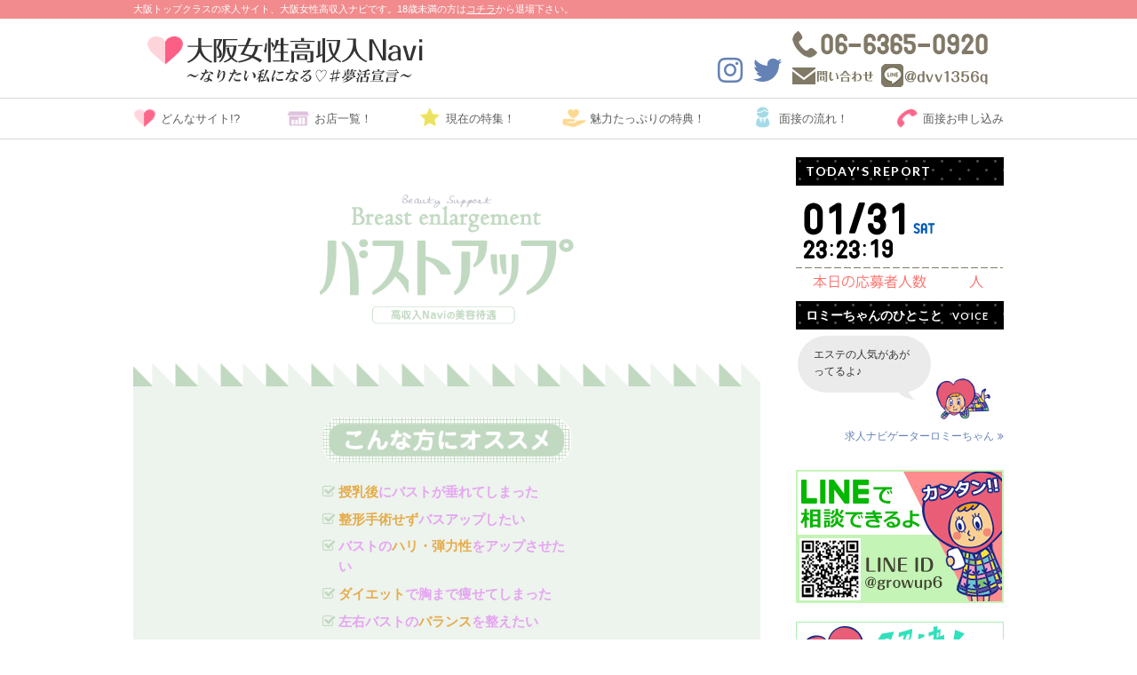

--- FILE ---
content_type: text/html; charset=UTF-8
request_url: https://www.growup-work.com/merit/treat_beauty_breast-enlargement.php
body_size: 7296
content:
<!DOCTYPE html>
<html lang="ja">
<head>
<meta charset="utf-8">

<!-- Google Tag Manager -->
<script>(function(w,d,s,l,i){w[l]=w[l]||[];w[l].push({'gtm.start':
new Date().getTime(),event:'gtm.js'});var f=d.getElementsByTagName(s)[0],
j=d.createElement(s),dl=l!='dataLayer'?'&l='+l:'';j.async=true;j.src=
'https://www.googletagmanager.com/gtm.js?id='+i+dl;f.parentNode.insertBefore(j,f);
})(window,document,'script','dataLayer','GTM-K5NR85D');</script>
<!-- End Google Tag Manager -->

<title>バストアップについて【無料美容待遇】｜大阪女性高収入ナビ</title>
<meta name="description" content="女性にとってバストの悩みは尽きないもの。大阪女性高収入ナビでは無料でバストアップの施術が受けられます！豊胸手術ではなく、プロによるトリートメントと最新機器を使うため身体に傷を付けることはありません。バストラインやハリなどが気になる方にもオススメです。"><link rel="canonical" href="https://www.growup-work.com/merit/treat_beauty_breast-enlargement.html"><meta name="viewport" content="width=980, maximum-scale=1, user-scalable=0">
<meta name="format-detection" content="telephone=no">
<link rel="stylesheet" href="/common/css/style.css?1769815391">
<link rel="stylesheet" type="text/css" href="/common/css/merit.css?1769815391"><link rel="shortcut icon" href="/common/img/favicon.ico">
<link rel="apple-touch-icon" href="/common/img/web_clip_icon.png">
<link rel="stylesheet" href="https://use.fontawesome.com/releases/v5.3.1/css/all.css" integrity="sha384-mzrmE5qonljUremFsqc01SB46JvROS7bZs3IO2EmfFsd15uHvIt+Y8vEf7N7fWAU" crossorigin="anonymous">
<!--リンク確認用-->
<meta name="google-site-verification" content="D_1k0uqUPLQpJLnOQxpLd3GixciP1EL9M-BmP8T-HPw" />
<!--リンク確認用終わり-->
<!-- Google tag (gtag.js) -->
<script async src="https://www.googletagmanager.com/gtag/js?id=G-B6WCPDDW8W"></script>
<script>
  window.dataLayer = window.dataLayer || [];
  function gtag(){dataLayer.push(arguments);}
  gtag('js', new Date());

  gtag('config', 'G-B6WCPDDW8W');
</script>
</head>
<body class="treat_beauty_breast">

<!-- Google Tag Manager (noscript) -->
<noscript><iframe src="https://www.googletagmanager.com/ns.html?id=GTM-K5NR85D"
height="0" width="0" style="display:none;visibility:hidden"></iframe></noscript>
<!-- End Google Tag Manager (noscript) -->

<div id="wrapper">
	<header id="header">
		<div class="head">
			<p class="wrap"><span class="sp_none">大阪トップクラスの求人サイト、大阪女性高収入ナビです。</span>18歳未満の方は<a href="//www.google.co.jp/">コチラ</a>から退場下さい。</p>
		</div>
		<div class="wrap cfix">
			<h1 class="logo"><a href="/"><img itemprop="logo" src="/common/img/logo.png" alt="大阪女性高収入ナビでは大阪市内の性感エステ、デリバリー、ホテヘル、オナクラ、メンズエステ高額求人情報をたくさん掲載しています。関西大阪の梅田・十三・谷９・難波の風俗エリア求人を網羅！"></a></h1>
			<address class="sp_none contact">
				<p><img src="/common/img/tel_img.png" alt="0663650920" width="220" height="30"></p>
				<div class="cfix">
					<p class="mail"><a href="/contact/"><img src="/common/img/mail_img_off.png" alt="メール問合せ" width="94" height="30"></a></p>
					<p class="line"><a class="gtm_line_link" href="https://lin.ee/9UlZqtU"><img src="/common/img/line_img.png" alt="LINE ID @dvv1356q" width="126" height="30"></a></p>
				</div>
			</address>
			<ul class="snsul">
				<li><a href="https://www.instagram.com/gu_girls_/" target="_blank"><i class="fab fa-instagram"></i></a></li>
				<li><a href="https://twitter.com/growup_work" target="_blank"><i class="fab fa-twitter"></i></a></li>
			</ul>
			<div class="menu_btn pc_none"><span></span></div>
		</div>
		<nav id="gnav">
			<ul class="pc_flex wrap">
				<li class="about"><a href="/about/">どんなサイト!?</a></li>
				<li class="shop"><a href="/shop/">お店一覧！</a></li>
				<li class="feature"><a href="/feature/">現在の特集！</a></li>
				<li class="merit"><a href="/merit/">魅力たっぷりの特典！</a></li>
				<li class="flow"><a href="/flow/">面接の流れ！</a></li>
				<li class="contact"><a href="/contact/">面接お申し込み</a></li>
				<li class="pc_none column"><a href="/feature/column/">おしごとコラム</a></li>
			</ul>
		</nav>
		<nav class="pc_none">
			<ul class="flex">
				<li class="about"><a href="/about/" class="img_bg">どんなサイト!?</a></li>
				<li class="shop"><a href="/shop/" class="img_bg">お店一覧！</a></li>
				<li class="merit"><a href="/merit/" class="img_bg">魅力たっぷりの特典！</a></li>
				<li class="feature"><a href="/feature/" class="img_bg">現在の特集！</a></li>
				<li class="flow"><a href="/flow/" class="img_bg">面接の流れ！</a></li>
			</ul>
		</nav>
	</header>
	<div id="content" class="wrap"><main id="main" role="main">
	<section id="treat_beauty_breast" class="page beauty">
		<h1 class="center"><img src="/common/img/merit/beauty_breast_tit.png" alt="06.Breast enlargement バストアップ 大阪女性高収入ナビの無料美容待遇"></h1>
		<div class="about">
			<h2 class="center"><img src="/common/img/merit/beauty_breast_about_tit.png" alt="こんな方にオススメ"></h2>
			<ul class="check">
				<li><em>授乳後</em>にバストが垂れてしまった</li>
				<li><em>整形手術せず</em>バスアップしたい</li>
				<li>バストの<em>ハリ・弾力性</em>をアップさせたい</li>
				<li><em>ダイエット</em>で胸まで痩せてしまった</li>
				<li>左右バストの<em>バランス</em>を整えたい</li>
			</ul>
			<h3><img src="/common/img/merit/beauty_breast_about_01_tit.png" alt="Beauty Support メスを使用せず理想のバストラインに"></h3>
			<div class="flex">
				<p class="txt">豊胸手術ではなく、身体を傷つけない安全かつ的確なトリートメントと、最新機器を使った丁寧な施術で、ふっくらと自然な理想のバストラインに整えていきます。</p>
				<div class="img"><img src="/common/img/merit/beauty_breast_about_01.png" alt="専用レーザーでAからCカップに!?"></div>
			</div>
			<h3><img src="/common/img/merit/beauty_breast_about_02_tit.png" alt="Beauty Support 脂肪細胞活性バストアップコース"></h3>
			<ul class="point">
				<li><span>Point1</span>リンパや血液循環を促進</li>
				<li><span>Point2</span>女性ホルモンを活性正常化</li>
				<li><span>Point3</span>クーパー靭帯（胸のハリを支える靭帯）を強化<br></li>
			</ul>
			<div class="flex">
				<p class="txt">特殊な光を胸に照射することによって、胸の脂肪細胞が活性化。思春期に成長できなかった脂肪細胞、重力や圧力によって潰れている脂肪細胞の浸透圧を下げることによって、リンパ管の脂肪液を吸い上げて膨らませます。</p>
				<div class="img"><img src="/common/img/merit/beauty_breast_about_02.png" alt="光を当てるだけ。痛みナシ！"></div>
			</div>
		</div>
		<div class="program">
			<h2 class="center"><img src="/common/img/merit/beauty_breast_program_tit.png" alt="program 施術の流れ"></h2>
			<div class="flex">
				<div class="img"><img src="/common/img/merit/beauty_breast_program_01.png" alt="STEP1 カウンセリング"></div>
				<p>健康状態をチェックするため、カウンセリングします。</p>
			</div>
			<div class="flex">
				<div class="img"><img src="/common/img/merit/beauty_breast_program_02.png" alt="STEP2 マッサージ"></div>
				<p>リンパを流すのと同時に乳腺を刺激してホルモン分泌を促します。</p>
			</div>
			<div class="flex">
				<div class="img"><img src="/common/img/merit/beauty_breast_program_03.png" alt="STEP3 光照射"></div>
				<p>お客様の症状に合わせ照射。ほんのり温かく心地よい光です。</p>
			</div>
			<div class="flex">
				<div class="img"><img src="/common/img/merit/beauty_breast_program_04.png" alt="STEP4 ケア"></div>
				<p>施術後は、専用クリームなどでバストケアします。</p>
			</div>
		</div>
		<div class="faq">
			<h2 class="center"><img src="/common/img/merit/beauty_breast_faq_tit.png" alt="よくある質問"></h2>
			<h3>施術中の痛みはありますか？</h3>
			<p>温かく感じる程度で痛みはほぼありません。<br>また、敏感な方にもレベルの調整を行いながら施術となっていますのでご安心ください。</p>
			<h3>生理中でも大丈夫ですか？</h3>
			<p>生理中は女性ホルモンの影響で効果が感じづらく、また肌も敏感になっているため、基本的にはおすすめしません。</p>
			<h3>身体に害が出たりしませんか？</h3>
			<p>光豊胸機は赤外線の波長帯（近赤外線）の光なので、細胞がガン化したり、乳頭が黒ずんだり、乳房にシミが出来るようなことは一切ございませんので安心してください。</p>
			<h3>2度目の利用も無料ですか？</h3>
			<p><strong>何度でも、無料でご利用いただけます！</strong><br>追加料金などは一切いただきませんので、ご自由にご利用ください。</p>
		</div>
		<div class="gym">
			<h2 class="center"><img src="/common/img/merit/beauty_breast_gym_tit.png" alt="気軽にできる体操で、目指せ美乳！たった1分でできる かんたん!バスト体操"></h2>
			<div class="flex flex_wrap">
				<div class="img"><img src="/common/img/merit/beauty_breast_gym_01.png" alt=""></div>
				<p class="txt">左の胸を右手でそっと持ち上げ、鎖骨の中心に向かって斜め上に弾ませるように揺らします。1秒間に2～3回のペースで25～30回くらい繰り返しましょう。</p>
				<p class="txt">右の胸を左手で支え、①と同じように1秒間に2～3回のペースで25～30回くらい揺らします。</p>
				<div class="img"><img src="/common/img/merit/beauty_breast_gym_02.png" alt=""></div>
				<div class="img"><img src="/common/img/merit/beauty_breast_gym_03.png" alt=""></div>
				<p class="txt">両手で脇からい胸を少し中央に寄せるように持ち上げ、上のほうにポンポンと軽く揺らします。1秒間に2～3回のペースで25～30回くらい繰り返しましょう。</p>
			</div>
		</div>
		<div class="beauty_bottom_nav">
			<h2><img src="/common/img/merit/beauty_bottom_nav_tit.png" alt="無料美容メニューは全6種類"></h2>
			<ul class="flex flex_wrap">
				<li><a href="treat_beauty_hairmake.html"><img src="/common/img/merit/beauty_bottom_nav01_hairmake.png" alt="ヘアメイク"></a></li>
				<li><a href="treat_beauty_depilation.html"><img src="/common/img/merit/beauty_bottom_nav02_depilation.png" alt="脱毛"></a></li>
				<li><a href="treat_beauty_eyelash.html"><img src="/common/img/merit/beauty_bottom_nav03_eyelash.png" alt="マツエク"></a></li>
				<li><a href="treat_beauty_facial.html"><img src="/common/img/merit/beauty_bottom_nav05_facial.png" alt="フェイシャル"></a></li>
				<li><a href="treat_beauty_breast-enlargement.html"><img src="/common/img/merit/beauty_bottom_nav06_breast-enlargement.png" alt="バストアップ"></a></li>
			</ul>
		</div>
	</section>
	<div class="contact_bnr bottom"><a href="/contact/line.html"><img src="/common/img/contact_line_btn.gif" alt="無料LINE面接"></a></div>
</main><!-- /#main -->

<div id="sub_contents">
	
		<section class="repo">
		<h2 class="bg_tit lato">TODAY'S REPORT</h2>
			            <section>
                <div id="boxDaysReport">
            		<div class="boxNow clearfix"><img src='../common/img/report/date/0.jpg'><img src='../common/img/report/date/1.jpg'><img src='../common/img/report/date/sl.jpg'><img src='../common/img/report/date/3.jpg'><img src='../common/img/report/date/1.jpg'><img src='../common/img/report/week/6.jpg'><span id="jClock"></span></div>
            		<div class="boxWeather clearfix"></div>
            		<div class="bocVisit"><span></span></div>
                </div>
            </section>
	</section>
	
	<!--<div class="pc_none rt-song bnr"><a href="/feature/rt-song.html"><img src="/common/img/rt-song_bnr.jpg" alt="RT ロミーちゃんのテーマ曲 キャンペーン" width="726" height="260"></a></div>-->
	<!-- <div class="pc_none line_app"><a class="gtm_line_link" href="https://lin.ee/9UlZqtU"><img src="/common/img/line_bnr.gif" alt="LINEで相談できる" width="500" height="500"></a></div> -->
	
	<div class="pc_none line_app"><a class="gtm_line_link" href="https://twitter.com/messages/compose?recipient_id=305377303"><img src="/common/img/twitter_bnr.jpg" alt="twitterでDMを送る" width="500"></a></div>

	<section class="rommy">
		<h2 class="bg_tit">ロミーちゃんのひとこと<span class="lato">VOICE</span></h2>
		<div>
			<p class="arrow_box">エステの人気があがってるよ♪
</p>
		</div>

		<p class="link"><a href="/about/navigator.html">求人ナビゲーターロミーちゃん</a></p>
	</section>

		<div class="bnr_area">
		<!-- <div class="bnr rt-song"><a href="/feature/rt-song.html"><img src="/common/img/rt-song_bnr_sq.jpg" alt="RT ロミーちゃんのテーマ曲 キャンペーン" width="500" height="500"></a></div> -->
		<div class="bnr"><a class="gtm_line_link" href="https://lin.ee/9UlZqtU"><img src="/common/img/line_bnr.jpg" alt="LINEで相談できる" width="234" height="150"></a></div>
		<div class="bnr"><a href="/feature/column/"><img src="/common/img/pickup_column.png" alt="大阪風俗お仕事コラム" width="234" height="150"></a></div>
		<div class="bnr"><a href="/feature/"><img src="/common/img/side_feature_bnr.png" alt="お役立ち情報イッパイ!特集一覧" width="234" height="80"></a></div>
		<div class="bnr"><a href="/merit/treat_nosex.html"><img src="/common/img/treat_nosex_bnr.png" alt="STOP本番行為" width="234" height="80"></a></div>
		<div class="bnr"><a href="/about/woman_staff_recruit.html"><img src="/common/img/woman_staff_recruit_bnr.png" alt="美容・マッサージスタッフ募集" width="234" height="80"></a></div>
		<div class="bnr"><a href="/merit/treat_travel.html"><img src="/common/img/side_travel_bnr.png" alt="おおさかへようこそ片道交通費全額支給!!ちょっと大阪まで出稼ぎにきませんか？" width="234" height="150"></a></div>
		<div class="bnr"><a href="https://growup-recruit.com/"><img src="/common/img/mensrecruit_banner234.jpg" alt="能力次第で店長への道は最短3ヶ月!!店舗スタッフ募集!!"></a></div>
	</div>
	
	<section class="rank">
		<h2 class="bg_tit">人気のお店<span class="lato">RANKING</span></h2>
		                <ol>
                    <li class="rank1"><a href="https://bunny-recruit.com/">［20代なら✨］BUNNYで働きながら美容サポートも受けちゃおう♡</a></li>
                    <li class="rank2"><a href="https://komadam-adejo-recruit.com/">［40代50代専門］人気ホテヘルの梅田店オープン！コマダムアデージョ</a></li>
                    <li class="rank3"><a href="https://komadame-recruit.com/">［難波エリア採用強化中！］駅チカなのにバレない！コマダム倶楽部</a></li>
                    <li class="rank4"><a href="https://aroma-recruit.biz/">未経験からのエステデビューにおすすめ！しかもバレにくいアネステ十三♪</a></li>
                    <li class="rank5"><a href="https://growup-work.com/flow/comic_debut.html">お仕事探し初めての方へ！</a></li>
                </ol>
	</section>

	

<!--
	<section class="twitter">
		<h2 class="bg_tit lato">TWITTER</h2>
		<div>
			<a class="twitter-timeline" data-height="400" data-theme="light" data-link-color="#F18B8D" href="https://twitter.com/growup_work?ref_src=twsrc%5Etfw">Tweets by growup_work</a> <script async src="https://platform.twitter.com/widgets.js" charset="utf-8"></script>
		</div>
	</section>
-->
</div> <!-- サイドバー読み込み -->
	</div><!-- /#content -->
	<footer id="footer">
		<p class="page_top"><a href="#"><i class="fa fa-caret-up" aria-hidden="true"></i><br>PAGE TOP</a></p>
		<h2><a href="/"><img src="/common/img/logo.png" alt="大阪女性高収入ナビ"></a></h2>
		<nav>
			<ul>
				<li class="about"><a href="/about/">どんなサイト!?</a></li>
				<li class="shop"><a href="/shop/">お店一覧！</a></li>
				<li class="feature"><a href="/feature/">現在の特集！</a></li>
				<li class="merit"><a href="/merit/">魅力たっぷりの特典！</a></li>
				<li class="flow"><a href="/flow/">面接の流れ！</a></li>
				<li class="contact"><a href="/contact/">面接お申込み</a></li>
				<li class="pc_none column"><a href="/feature/column/">お仕事コラム</a></li>
				<li class="mutual link"><a href="/link/">相互リンク</a></li>
			</ul>
		</nav>
		<div class="bottom">
			<p><a href="/contact/privacypolicy.html">プライバシーポリシー</a></p>
			<p class="copyright">&copy; <small>2026 growup-work.com All Rights Reserved.</small><br><span>※風俗営業届出・許可済店のみ掲載※</span></p>
			<p class="warning">当サイト内のコンテンツ（情報、画像、文章、プログラム等）の著作権はすべて大阪女性高収入Naviに帰属します。<br class="sp_none">無断で複製、引用、転載した場合は、差止請求、損害賠償請求等の民事的措置や、刑事罰の対象となります。</p>
		</div>
	</footer><!-- /#footer -->
	<div id="contact_fix">
		<ul class="flex">
			<li class="tel"><a class="gtm_tel_link" href="tel:0663650920"><img src="/common/img/ft_tel.png" alt="電話"></a></li>
			<li class="line"><a class="gtm_line_link" href="https://lin.ee/9UlZqtU"><img src="/common/img/ft_line.png?20180920" alt="LINE"></a></li>
			<li class="mail"><a href="/contact/"><img src="/common/img/ft_mail.png" alt="メール"></a></li>
		</ul>
	</div><!-- /#contact_fix -->
</div><!-- /#wrapper -->
<link rel="stylesheet" id="font-awesome-css" href="//maxcdn.bootstrapcdn.com/font-awesome/4.7.0/css/font-awesome.min.css">
<link rel="stylesheet" href="//fonts.googleapis.com/css?family=Lato:700">
<link rel="stylesheet" id="Questrial-css" href="//fonts.googleapis.com/css?family=Questrial">
<script src="//ajax.googleapis.com/ajax/libs/jquery/3.2.1/jquery.min.js"></script>
<script src="/common/js/common.js?1769815391"></script>

<!-- デジタル時計 -->
<script src="/common/js/jquery.jclock.js"></script>
<script>
	$(function(){
		$('#jClock').jclock();
		$('#local').click(function(){
			$('#jClock').jclock()
		});
		$('#with').click(function(){$('#jClock').jclock({withDate:true, withWeek:true})});
		$('#utc').click(function(){$('#jClock').jclock({withDate:true, utc:true})});
	});
</script>
<!-- デジタル時計 -->

<!-- スライダー用JS -->
<!-- スライダー用JS / -->

<!-- Chamo LINQ -->
<script>
var _chaq = _chaq || [];
_chaq['_accountID']=1459;
(function(D,s){
	var ca = D.createElement(s)
	,ss = D.getElementsByTagName(s)[0];
	ca.type = 'text/javascript';
	ca.async = !0;
	ca.setAttribute('charset','utf-8');
	var sr = 'https://v1.linq.asia/linq.js';
	ca.src = sr + '?' + parseInt((new Date)/60000);
	ss.parentNode.insertBefore(ca, ss);
})(document,'script');
</script>
<!-- Chamo LINQ /-->

<script type="application/ld+json">
{
	"@context": "http://schema.org/",
	"@type": "WebSite",
	"url": "https://www.growup-work.com/",
	"name": "大阪女性高収入Navi",
	"alternateName": "大阪女性高収入Navi"
}
</script>
<!-- シミュレーター -->
<script>
(function(w,d,url,a,s,e){
    w[a]= (w[a]||[]);
    s = d.getElementsByTagName("script")[0];e = d.createElement("script");e.src=url;e.async=1;s.parentNode.insertBefore(e,s);
})(window,document,'//ec-concier.com/203d5494d7efbb4a/analytics.js','ara');
ara.push(['init', '203d5494d7efbb4a']);
</script>
<script>
(function(w,d,url,a,s,e){
    w[a]= (w[a]||[]);
    s = d.getElementsByTagName("script")[0];e = d.createElement("script");e.src=url;e.async=1;s.parentNode.insertBefore(e,s);
})(window,document,'//ec-concier.com/203d5494d7efbb4a/analytics.js','ara');
ara.push(['init','203d5494d7efbb4a']);ara.push(['conversion_type', {conversion_type:'goal' /* ,sumValue:合計金額 */}]);
</script>
<script>
    (function(w,d,t,u,n,a,m){w['MauticTrackingObject']=n;
        w[n]=w[n]||function(){(w[n].q=w[n].q||[]).push(arguments)},a=d.createElement(t),
        m=d.getElementsByTagName(t)[0];a.async=1;a.src=u;m.parentNode.insertBefore(a,m)
    })(window,document,'script','https://ghd.xsrv.jp/mautic/mtc.js','mt');
    mt('send', 'pageview');
</script>
<!-- シミュレーター -->
</script>

<script src="https://genieedmp.com/dmp.js?c=2182&ver=2" async></script>
<script type="text/javascript" src="https://rt.gsspat.jp/e/conversion/lp.js" async></script>

</body>
</html> <!-- フッター読み込み -->

--- FILE ---
content_type: text/css
request_url: https://www.growup-work.com/common/css/style.css?1769815391
body_size: 8527
content:
@charset "utf-8";
/* CSS Document */

/**** リセットCSS ****/
	html, body, div, span, applet, object, iframe,
	h1, h2, h3, h4, h5, h6, p, blockquote, pre,
	a, abbr, acronym, address, big, cite, code,
	del, dfn, em, img, ins, kbd, q, s, samp,
	small, strike, strong, sub, sup, tt, var,
	b, u, i, center,
	dl, dt, dd, ol, ul, li,
	fieldset, form, label, legend,
	table, caption, tbody, tfoot, thead, tr, th, td,
	article, aside, canvas, details, embed,
	figure, figcaption, footer, header, hgroup,
	menu, nav, output, ruby, section, summary,
	time, mark, audio, video {
		margin: 0;
		padding: 0;
		border: 0;
		font-style: normal;
		font-weight: normal;
		font-size:100%;
		vertical-align: baseline;
	}
	article, aside, details, figcaption, figure,
	footer, header, hgroup, menu, main, nav, section {
	  display: block;
	}
	blockquote, q {
	  quotes: none;
	}
	.m_box iframe {
	    position: absolute;
	    width: 100%;
	    height: 100%;
	    left: 0;
	}
	/**** ページャーここから ****/
	#pager {
		clear:both;
		margin:0 auto;
		text-align:center;
		display:table;
	}
	#pager a {
		text-decoration:none;
		display:block;
		-webkit-transition: all 0.6s ease;
	    -moz-transition: all 0.6s ease;
	    -o-transition: all 0.6s ease;
	    transition: all 0.6s ease;
	}
	#pager p {
		display:table-cell;
		font-size:13px;
		color:#FFFFFF;
		vertical-align:top;
	}
	#pager p.prev a {
		color:#FFFFFF;
		padding:3px 11px 2px 23px;
		background:url(../img/common/news_prev_bg.gif) no-repeat;
	}
	#pager p.next a {
		color:#FFFFFF;
		padding:3px 23px 2px 11px;
		background:url(../img/common/news_next_bg.gif) no-repeat;
	}
	#pager p a:hover {
		color:#FFFFFF;
		filter: alpha(opacity=60 finishopacity=60);
		-moz-opacity: 0.6;
		opacity: 0.6;
	}
	#pager li a {
		text-decoration:none;
		display:block;
		padding:4px 0;
	}
	#pager li a:link {
		color:#424251;
	}
	#pager li a:hover {
		color:#424251;
		background:#D9D6D0;
	}
	#pager ol {
		display:table-cell;
	}
	#pager li {
		border:1px #756C5E solid;
		margin:0 5px;
		width:22px;
		text-align:center;
		float:left;
	}
	#pager ol li:first-child {
		margin-left:12px;
	}
	#pager ol li:last-child {
		margin-right:12px;
	}
	#pager li.now a {
		background:#756C5E;
		color:#FFFFFF;
	}
	/**** ページャーここまで ****/
	blockquote:before, blockquote:after,
	q:before, q:after {
	  content: '';
	  content: none;
	}
	input, textarea {
	  margin: 0;
	  padding: 0;
	}
	ol, ul {
	  list-style: none;
	}
	table {
	  border-collapse: collapse;
	  border-spacing: 0;
	}
	caption, th {
	  text-align: left;
	}
	a:focus {
	  outline: none;
	}
	button,
	input:not([type="radio"]),
	optgroup,
	select,
	textarea {
		margin: 0;
		-moz-appearance: none;
		-webkit-appearance: none;
		appearance: none;
	}
	select::-ms-expand {
		display: none;
	}
	button {
		overflow: visible;
	}
	button,
	select {
		text-transform: none;
	}
	button,
	html input[type="button"],
	input[type="reset"],
	input[type="submit"] {
		-webkit-appearance: none;
		cursor: pointer;
	}
	button[disabled],
	html input[disabled] {
		cursor: default;
	}
	button::-moz-focus-inner,
	input::-moz-focus-inner {
		border: 0;
		padding: 0;
	}
	input {
		line-height: normal;
	}
	input[type="checkbox"],
	input[type="radio"] {
		box-sizing: border-box;
		padding: 0;
	}
	input[type="number"]::-webkit-inner-spin-button,
	input[type="number"]::-webkit-outer-spin-button {
		height: auto;
	}
	input[type="search"] {
		-webkit-appearance: textfield;
	}
	input[type="search"]::-webkit-search-cancel-button,
	input[type="search"]::-webkit-search-decoration {
		-webkit-appearance: none;
	}
	input[type="text"], input[type="password"], textarea, select {
		outline: 0;
		margin: 0;
	}
	input[type="radio"], input[type="checkbox"], input[type="file"] {
		margin: 0;
	}
	input[type="radio"], input[type="checkbox"], label {
		cursor: pointer;
	}
	input[type=number]::-webkit-inner-spin-button,
	input[type=number]::-webkit-outer-spin-button {
		-webkit-appearance: none;
		margin: 0;
	}
	textarea {
		width: 100%;
	}

/********************
 共通部分
********************/
	.cfix:after {
		content: "";
		display: block;
		clear: both;
	}
	*, *:before, *:after {
		-moz-box-sizing: border-box;
		-webkit-box-sizing: border-box;
		box-sizing: border-box;
	}
	html {
		overflow-x:hidden;
		overflow-y: scroll;
		font-size: 62.5%; /* 10px */
	}
	body {
		color: #333;
		font-size: 1.3em; /* 13px */
		line-height: 1;
		font-family: -apple-system, Meiryo, "Hiragino Kaku Gothic ProN", sans-serif;
		-webkit-text-size-adjust: 100%;
		word-wrap:break-word;
	}
	#page {
		position:relative;
		overflow:hidden;
	}
	img {
		max-width:100%;
		height: auto;
		vertical-align: bottom;
	}
	a {
		color: #6482b4;
		-webkit-transition: all 0.3s ease;
		-moz-transition: all 0.3s ease;
		-o-transition: all 0.3s ease;
		transition: all 0.3s ease;
	}
	h2, h3, h4, h5, h6 {
		line-height:1.3;
	}
	#content {
		position:relative;
	}
	#content p {
		line-height:1.6;
	}
	#content mark {
		background:#FF9;
	}
	p.link, p.back {
		margin-top:.5em;
		text-align: right;
	}
	p.link + p.link {
		margin-top:.5em;
	}
	p.link a,
	p.back a {
		text-decoration:none;
	}
	p.link a::after {
		content:"\f101";
		display:inline-block;
		margin-left:.3em;
		color: inherit;
		font-weight:normal;
		font-size: inherit;
		font-family: FontAwesome;
	}
	p.back {
		text-align: left;
	}
	p.back a::before {
		content:"\f100";
		display:inline-block;
		margin-right:.3em;
		color: inherit;
		font-weight:normal;
		font-size: inherit;
		font-family: FontAwesome;
	}

	li {
		line-height:1.5;
	}
	ul.list li,
	dl.list dd,
	ul.check li {
		position:relative;
		margin-bottom:.5em;
		padding-left:1em;
	}
	ul.list li::before,
	dl.list dd::before {
		content:"・";
		position:absolute;
		top:0;
		left:0;
	}
	ul.check li {
		padding-left:1.2em;
	}
	ul.check li::before {
		content:"\f046";
		display:block;
		position:absolute;
		top:0;
		left:0;
		color: #F18B8D;
		font-weight:normal;
		font-size:inherit;
		font-family: FontAwesome;
	}
	dt,
	dd {
		line-height:1.5;
	}
	.serif {
		font-family:"游明朝","YuMincho","ヒラギノ明朝 ProN W3","HiraMinProN-W3","HG明朝E",serif;
	}
	.lato {
		font-family: 'Lato', sans-serif;
	}
	.questrial {
		font-family: 'Questrial', sans-serif;
	}

	.float_l {
		float:left;
	}
	.float_r {
		float:right;
	}

	.center {
		text-align:center;
	}

	p.prof {
		margin-top:.5em;
		text-align:right;
	}

	.img_bg {
		overflow:hidden;
		height:0;
		line-height:2;
		background-repeat: no-repeat;
		background-position:center top;
		background-size:contain;
	}

	.flex {
		display: -webkit-box;
		display: -ms-flexbox;
		display: -webkit-flex;
		display: flex;
		-webkit-box-pack: justify;
		-ms-flex-pack: justify;
		justify-content: space-between;
	}
	.flex_wrap {
		-ms-flex-wrap:wrap;
		-webkit-flex-wrap:wrap;
		flex-wrap:wrap;
	}

	#content .btn {
		margin:1.5em 0;
		text-align:center;
		line-height:1;
	}
	#content .btn a {
		display:inline-block;
		position:relative;
		min-width:200px;
		padding:1em;
		background:#3FC09A;
		color:#fff;
		font-size:1.2em;
		text-decoration:none;
		text-shadow:0 -1px rgba(0,0,0,.3);
		letter-spacing:.1em;
	}
	#content .btn a::before {
		content:"\f138";
		margin-right:.5em;
		color: inherit;
		font-weight:normal;
		font-size:inherit;
		font-family: FontAwesome;
	}

	.page {
		padding:0 3vw;
	}
	.sub_tit {
		margin:1.5em 0 .5em;
		color:#756c5e;
		font-size:1.3em;
	}
	.sub_tit i {
		display:inline-block;
		margin-right:.3em;
		font-size:.8em;
		vertical-align:.1em;
	}

	.shop_list li {
		width:49%;
		margin-bottom:.6em;
		border:solid 1px #ccc;
		line-height:1.3;
	}
	.shop_list li a {
		display:block;
		min-height:145px;
		padding:8px;
		color:#666;
		text-decoration:none;
	}
	.shop_list li h3 {
		margin-bottom:.5em;
		padding-bottom:.5em;
		border-bottom:#A2A2A2 1px dashed;
		text-align:center;
	}

	.shop_list_btn {
		margin:2em auto;
		text-align: center;
	}
	.shop_list_btn li {
		border: #ccc 1px solid;
		border-top:none;
	}

	.contact_bnr.bottom {
		margin:2.5em 5vw;
	}
	.contact_bnr.bottom img {
		width:100%;
	}

	.shop_recommend h2 {
		color:#f88b99;
		font-weight:bold;
		font-size:1.4em;
		text-align:center;
	}
	.shop_recommend .shop_list_btn {
		margin-top:.6em;
	}
	p.romy_bnr {
		margin: 3em 0 0;
	}

	.google_map,
	.youtube_wrap {
		position: relative;
		width: 100%;
		height: 0;
		overflow: hidden;
		padding-top: 56.25%;
	}
	.google_map iframe,
	.youtube_wrap iframe {
		position: absolute;
		top: 0;
		left: 0;
		width: 100%;
		height: 100%;
	}
	.google_map .gmnoprint.gm-bundled-control, .google_map .gmnoprint.gm-bundled-control + div{
		display: none;
	}


	@media screen and (max-width: 767px) {
		.sp_none {
			display:none;
		}
		.sp_flex {
			display: -webkit-box;
			display: -ms-flexbox;
			display: -webkit-flex;
			display: flex;
			-webkit-box-pack: justify;
			-ms-flex-pack: justify;
			justify-content: space-between;
		}
	}

	@media screen and (min-width: 768px) {
		body {
			min-width:1000px;
			font-size:14px;
		}
		a {
			-webkit-transition: all 0.3s ease;
			-moz-transition: all 0.3s ease;
			-o-transition: all 0.3s ease;
			transition: all 0.3s ease;
		}
		a:visited {
			color: #f98ea7;
		}
		a:hover,
		a:focus,
		a:active {
			color: #f98ea7;
			outline: 0;
		}
		a:hover {
			filter: alpha(opacity=70 finishopacity=70);
			-moz-opacity: 0.7;
			opacity: 0.7;
		}
		.pc_none {
			display:none;
		}
		.tel a {
			pointer-events: none;
		}

		.wrap {
			width:980px;
			margin:0 auto;
		}

		.pc_flex {
			display: -webkit-box;
			display: -ms-flexbox;
			display: -webkit-flex;
			display: flex;
			-webkit-box-pack: justify;
			-ms-flex-pack: justify;
			justify-content: space-between;
		}

		#content .btn {
			margin:2.5em 0;
		}
		#content .btn a {
			min-width:260px;
			padding:1em 1.5em;
			font-size:1.3em;
		}

		.page {
			padding:0;
		}

		.sub_tit {
			margin:2.5em 0 .8em;
		}
		.shop_list {
			-webkit-justify-content:flex-start;
			justify-content:flex-start;
		}
		.shop_list li {
			width:23.5%;
			margin-bottom:.8em;
			margin-left:2%;
		}
		.shop_list li:nth-of-type(4n+1) {
			margin-left:0;
		}
		.shop_list li a {
			min-height:155px;
		}

		.shop_list_btn li {
			width:49%;
			margin-bottom:1em;
		}

		.contact_bnr.bottom {
			width: 580px;
			margin:4em auto;
		}

		.shop_recommend h2 {
			font-size:2em;
		}
		.shop_recommend .shop_list_btn {
			margin-top:1.5em;
		}
	}
	#boxDaysReport {
	    margin-bottom: 2px;
	    padding-top: 10px;
	}
	.boxNow {
	    float: left;
	    margin: 0 8px;
	    width: 151px;
	    height: 75px;
	}
	.repo section {
	    text-align: left;
	    clear: both;
	}
	#sub_contents .boxNow img {
	    width: auto;
	}
	.clearfix:after {
		content: ".";
		display: block;
		clear: both;
		height: 0;
		visibility: hidden;
	}
	#sub_contents .boxWeather img {
	    width: auto;
	}
	#sub_contents .bocVisit img {
	    width: auto;
	}
	.boxWeather {
	    float: right;
	}

	.bocVisit {
	    background: url(/common/img/report/back_visit.png) no-repeat scroll 0 0;
	    clear: both;
	    height: 24px;
	    width: 233px;
	}
	.bocVisit span {
	    left: 167px;
	    position: relative;
	    top: 7px;
	}

/************ ヘッダー ************/
	#header {
		position:relative;
		border-bottom: 1px #D6D6D6 solid;
	}
	#header a {
		text-decoration:none;
	}
	#header .head {
		padding: 4px 0;
		background:#F18B8D;
		color:#fff;
		font-size:10px;
		text-align: center;
	}
	#header .head a {
		color:#fff;
		text-decoration:underline;
	}
	#header > div.cfix {
		position:relative;
		padding:5px 5px 3px;
	}

	#header h1 {
		float:left;
		width:200px;
	}
	#header .menu_btn {
		position: absolute;
		top:50%;
		right:5px;
		z-index:999;
		width:38px;
		height:38px;
		margin-top:-16px;
		border-radius:1px;
		text-align:center;
		line-height:1;
	}
	#header .menu_btn span {
		display: block;
		position: absolute;
		top: 50%;
		left: 50%;
		width: 26px;
		height: 2px;
		margin-top:-8px;
		margin-left: -13px;
		background: #f98ea7;
		-webkit-transition: all 0.3s ease;
		-moz-transition: all 0.3s ease;
		-o-transition: all 0.3s ease;
		transition: all 0.3s ease;
	}
	#header .menu_btn span:before,
	#header .menu_btn span:after {
		content: "";
		display: block;
		position: absolute;
		left: 0;
		width: 26px;
		height: 2px;
		background: #f98ea7;
		-webkit-transition: all 0.3s ease;
		-moz-transition: all 0.3s ease;
		-o-transition: all 0.3s ease;
		transition: all 0.3s ease;
	}
	#header .menu_btn span:before {
		top:-8px;
	}
	#header .menu_btn span:after {
		top:8px;
	}
	#header .menu_btn.active span {
		width:2px;
		background:#fff;
	}
	#header .menu_btn.active span::before {
		top: 0;
		-webkit-transform: rotate(45deg);
		-moz-transform: rotate(45deg);
		-ms-transform: rotate(45deg);
		transform: rotate(45deg);
	}
	#header .menu_btn.active span::after {
		top: 0;
		-webkit-transform: rotate(-45deg);
		-moz-transform: rotate(-45deg);
		-ms-transform: rotate(-45deg);
		transform: rotate(-45deg);
	}
	#header .menu_btn::after {
		content: "menu";
		display: inline-block;
		margin-top: 23px;
		color: #f98ea7;
		font-size: 10px;
		font-family: 'Lato', sans-serif;
	}
	#header .menu_btn.active::after {
		content:"close";
	}
	#gnav {
		display:none;
		position:absolute;
		z-index:2;
		top:71px;
		left:0;
		width:100%;
		background: #F18B8D;
		-webkit-box-sizing: border-box;
		-moz-box-sizing: border-box;
		box-sizing: border-box;
		filter: alpha(opacity=95 finishopacity=95);
		-moz-opacity: 0.95;
		opacity: 0.95;
	}
	#gnav li {
		margin:0;
		border-bottom: solid 1px rgba(255, 255, 255, 0.5);
	}
	#gnav li a {
		display:block;
		position:relative;
		padding:1.2em 0 1.2em 3.2em;
		color:#fff;
		font-size:14px;
		text-decoration:none;
		letter-spacing:.2em;
	}
	#gnav li a::after {
		content:"";
		display:block;
		position:absolute;
		top:50%;
		right:5%;
		margin-top:-4px;
		border-top: 4px solid transparent;
		border-bottom: 4px solid transparent;
		border-left:solid 6px #fff;
	}
	#gnav li a:before {
		content:"";
		display:block;
		position:absolute;
		top:50%;
		left:8px;
		width:30px;
		margin-top:-14px;
		padding-top:27px;
		background:url(../img/nav_icon.png) no-repeat;
		background-size:30px auto;
	}
	#gnav li.about a:before {
		background-position:left top;
	}
	#gnav li.merit a:before {
		background-position:left -29px;
	}
	#gnav li.faq a:before {
		background-position:left -58px;
	}
	#gnav li.flow a:before {
		background-position:left -87px;
	}
	#gnav li.shop a:before {
		background-position:left -117px;
	}
	#gnav li.feature a:before {
		background-position:left -146px;
	}
	#gnav li.column a:before {
		background-position:left -174px;
	}
	#gnav li.contact a:before {
		background-position:left -203px;
	}
	nav.pc_none {
		border-top:solid 1px #D6D6D6;
	}
	nav.pc_none ul {
		width:100%;
	}
	nav.pc_none li {
		width: 20%;
	}

	nav.pc_none li a {
		display: block;
		padding-top: 76%;
		border-right: solid 1px #D6D6D6;
		background-size: 100% auto;
	}
	nav.pc_none li:last-of-type a {
		border-right:none;
	}
	nav.pc_none li.about a {
		background-image:url(../img/gnav_about_btn.png);
	}
	nav.pc_none li.merit a {
		background-image:url(../img/gnav_merit_btn.png);
	}
	nav.pc_none li.feature a {
		background-image:url(../img/gnav_feature_btn.png);
	}
	nav.pc_none li.flow a {
		background-image:url(../img/gnav_flow_btn.png);
	}
	nav.pc_none li.shop a {
		background-image:url(../img/gnav_shop_btn.png);
	}

	@media screen and (min-width: 768px) {
		#header .head {
			padding: 5px 0;
			font-size:11px;
			text-align:left;
		}
		#header > div.cfix {
			padding:8px 12px 5px;
		}
		#header h1 {
			width:320px;
			margin-top: 2px;
		}
		#header address.contact {
			float:right;
			margin-top:6px;
		}
		#header address.contact div {
			overflow:hidden;
			background:none;
		}
		#header address.contact div p {
			float:left;
		}
		#header address.contact > div p {
			margin: 5px 0;
		}
		#header address.contact > div p.mail {
			width:94px;
			margin-right:6px;
		}
		#header address.contact > div p.line {
			width:126px;
		}
		#gnav {
			display:block;
			position:static;
			border-top: 1px #D6D6D6 solid;
			background:none;
		}
		#gnav li {
			border-bottom:none;
		}
		#gnav li a {
			padding: 1em 0 1em 2.4em;
			color:#555;
			font-size:13px;
			text-align:center;
			vertical-align:middle;
			letter-spacing:normal;
		}
		#gnav li a:visited {
			color:#555;
		}
		#gnav li a:hover {
			color:#F18B8D;
		}
		#gnav li a::before {
			left:0;
			width:26px;
			padding-top:24px;
			background-size:100% auto;
		}
		#gnav li.about a:before {
			background-position:left 1px;
		}
		#gnav li.merit a:before {
			background-position:left -23px;
		}
		#gnav li.faq a:before {
			background-position:left -48px;
		}
		#gnav li.flow a:before {
			background-position:left -75px;
		}
		#gnav li.shop a:before {
			background-position:left -99px;
		}
		#gnav li.feature a:before {
			background-position:left -126px;
		}
		#gnav li.contact a::before {
			background-position: left -200px;
		}
		#gnav li a:after {
			content:none;
		}
		ul.snsul {
		    float: right;
		    margin: 27px 0px 0 20px;
		    text-align: center;
		    width: 10%;
		}
		ul.snsul li {
		    display: inline-block;
		    font-size: 2.3em;
		    margin: 0 4%;
		}
	}

/********** サブ（サイドバー） **********/
	#sub_contents {
		margin:2.5em 0;
		padding:0 3vw;
	}
	#sub_contents img {
		width:100%;
	}
	.bg_tit {
		margin:1em -3vw .5em;
		padding:.5em 4vw;
		background:url(../img/dot_bk.png) left top;
		color:#fff;
		font-weight:bold;
		font-size:1.3em;
	}
	.bg_tit.lato {
		letter-spacing:.1em;
	}
	.bg_tit .lato {
		margin-left:1em;
		font-size:.8em;
		letter-spacing:.1em;
	}
	#sub_contents section:first-of-type .bg_tit {
		margin-top:0;
	}
	#sub_contents .rank {
		margin-bottom: 2em;
	}
	#sub_contents .rank h2 {
		margin-bottom:0;
	}
	#sub_contents .rank ol {
		margin:0 -1vw;
	}
	#sub_contents .rank li {
		line-height:1.3;
		font-size: large;
	}
	#sub_contents .rank li a {
		display:block;
		position:relative;
		padding:1.2em 1.2em 1.2em 2.8em;
		background-repeat:no-repeat;
		background-position:5px center;
		background-size:25px auto;
		color:#555;
		text-decoration:none;
	}
	#sub_contents .rank li:nth-of-type(odd) a {
		background-color:#F0F0E1;
	}
	#sub_contents .rank li:nth-of-type(1) a {
		background-image:url(../img/ranking01_icon.png);
	}
	#sub_contents .rank li:nth-of-type(2) a {
		background-image:url(../img/ranking02_icon.png);
	}
	#sub_contents .rank li:nth-of-type(3) a {
		background-image:url(../img/ranking03_icon.png);
	}
	#sub_contents .rank li:nth-of-type(4) a {
		background-image:url(../img/ranking04_icon.png);
	}
	#sub_contents .rank li:nth-of-type(5) a {
		background-image:url(../img/ranking05_icon.png);
	}
	#sub_contents .rank li a::after {
		content:"\f138";
		position:absolute;
		top:50%;
		right:8px;
		margin-top:-.5em;
		color: #333;
		font-weight:normal;
		font-size:.9em;
		font-family: FontAwesome;
	}
	#sub_contents .bnr_area {
		margin:2em 3vw;
	}
	#sub_contents .bnr_area .bnr {
		margin-bottom:1.5em;
	}
	#sub_contents .rommy > div {
		position: relative;
		background: url(../img/patapata.gif) no-repeat 94% bottom;
		background-size: 28% auto;
		padding:0 0 10px;
	}
	#sub_contents .rommy .arrow_box {
		position: relative;
		width: 64%;
		min-height: 64px;
		padding: 12px 18px;
		background: #EBEBEB;
		border-radius: 40px;
		font-size: 12px;
	}
	#sub_contents .rommy .arrow_box::before {
		content: "";
		position: absolute;
		height: 50px;
		width: 50px;
		border-radius: 50%;
		z-index: -1;
		background: #EBEBEB;
		bottom: -8px;
		left: 81%;
	}
	#sub_contents .rommy .arrow_box::after {
		content: "";
		position: absolute;
		height: 50px;
		width: 50px;
		border-radius: 50%;
		z-index: -1;
		background: #fff;
		bottom: -13px;
		left: 88%;
	}
	#sub_contents .twitter h2 {
		margin-bottom:0;
	}
	#sub_contents .twitter > div {
		margin:0 -3vw;
	}
	#sub_contents .line_app {
		width: 70%;
		margin: 0 auto 2em;
	}
	#sub_contents .rt-song {
		margin-bottom: 1.5em;
	}

	@media screen and (min-width: 768px) {
		#content:not(.non_sub) {
			display: -webkit-box;
			display: -ms-flexbox;
			display: -webkit-flex;
			display: flex;
			-webkit-box-pack: justify;
			-ms-flex-pack: justify;
			justify-content: space-between;

			margin-top:20px;
		}
		#content:not(.non_sub) #main {
			width:706px;
		}
		body.top #content #main {
			width:726px;
		}
		#content:not(.non_sub) #sub_contents {
			width:234px;
		}

		#sub_contents {
			margin:0 0 2.5em;
			padding:0;
		}
		.bg_tit {
			margin:1em 0 .5em;
			padding:.5em .8em;
			font-size:1em;
		}
		#sub_contents .rank ol {
			margin:0;
		}
		#sub_contents .rank li a {
			padding:.8em 1.5em .8em 2.8em;
		}
		#sub_contents .rank li:nth-of-type(odd) a {
			background-color:#fff;
		}
		#sub_contents .bnr_area {
			margin:2em 0;
		}
		#sub_contents .rommy .arrow_box::before {
			height: 50px;
			width: 50px;
			bottom: -8px;
			left: 107px;
		}
		#sub_contents .rommy .arrow_box::after {
			height: 50px;
			width: 50px;
			bottom: -13px;
			left: 122px;
		}
		#sub_contents .rommy .link a {
			font-size:12px;
		}
		#sub_contents .twitter > div {
			margin:0;
		}
	}

/********** フッター **********/
	#footer {
		position:relative;
		text-align:center;
	}
	#footer h2 {
		padding:1em 0;
		border-top: #d6d6d6 1px solid;
	}
	#footer h2 img {
		height:36px;
	}
	#footer > div:first-child {
		position:relative;
		padding:8px 0;
	}
	#footer a {
		text-decoration:none;
	}
	#footer .page_top {
		overflow:hidden;
		line-height:1;
	}
	#footer .page_top a {
		display:block;
		padding:.5em 0 .8em;
		background:#F18B8D;
		color:#1F1F1F;
		font-size:10px;
	}
	#footer .page_top i {
		font-size:16px;
	}
	#footer ul {
		overflow:hidden;
	}
	#footer ul li {
		float:left;
		width:50%;
		border-top: #d6d6d6 1px solid;
	}
	#footer ul li:nth-of-type(odd) {
		border-right: #d6d6d6 1px solid;
	}
	#footer ul li a {
		display:block;
		padding:1em 0;
		color:#666;
		font-size:12px;
	}
	#footer .bottom {
		padding:1.5em 5vw 6em;
		background: #464637;
		color: #FFF;
		text-align: center;
		font-size: 11px;
	}
	#footer .bottom * {
		line-height:1.6;
	}
	#footer .bottom a {
		color:#fff;
	}
	#footer .copyright {
		margin-top:1em;
	}
	#footer .warning {
		margin-top:1em;
		text-align:left;
	}

	#contact_fix {
		position: fixed;
		bottom: 0;
		left: 0;
		width: 100%;
	}
	#contact_fix ul {
		background: #F18B8D;
	}
	#contact_fix li {
		width : 33.3% ;
		width : -webkit-calc(100% / 3) ;
		width : calc(100% / 3) ;
	}
	#contact_fix li:nth-child(2) {
		border-left:solid 1px #000;
		border-right:solid 1px #000;
	}
	#contact_fix a {
		display:block;
		padding:10px 7%;
	}
	@media screen and (max-width: 767px) {
		#chamo-window #chamo-offline-waiting,
		#chamo-window #chamo-waiting {
			bottom: 3.5em !important;
			padding:0 !important;
		}
		ul.snsul li {
		    display: inline-block;
		    font-size: 2em;
		}
		ul.snsul li a {
		    color: #f98ea7;
		}
		ul.snsul {
		    right: 13%;
		    position: absolute;
		    top: 13%;
		}
	}

	@media screen and (min-width: 768px) {
		#footer a:hover {
			color:#F18B8D;
		}
		#footer h2 {
			padding:2.5em 0 2em;
		}
		#footer h2 img {
			height:50px;
		}
		#footer .page_top {
			position:absolute;
			top:30px;
			left:50%;
			overflow:hidden;
			width:60px;
			height:60px;
			margin-left:400px;
			border-radius:50%;
			-webkit-transition: margin-top 0.5s ease;
			-moz-transition: margin-top 0.5s ease;
			-o-transition: margin-top 0.5s ease;
			transition: margin-top 0.5s ease;
		}
		#footer .page_top:hover {
			margin-top:-20px;
		}
		#footer .page_top a {
			padding:1.4em 0 2em;
		}
		#footer .page_top a:hover {
			color:inherit;
			filter: alpha(opacity=100 finishopacity=100);
			-moz-opacity:1;
			opacity:1;
		}
		#footer ul {
			overflow:hidden;
		}
		#footer ul li {
			display:inline-block;
			float:none;
			width:auto;
			border-top: none;
		}
		#footer ul li:nth-of-type(odd) {
			border-right: none;
		}
		#footer ul li::after {
			content:"|";
			margin:0 .5em;
		}
		#footer ul li:last-of-type::after {
			display:none;
		}
		#footer ul li a {
			display: inline;
			padding:0;
			font-size:12px;
		}
		#footer .bottom {
			margin-top:3em;
			padding:3em 0;
			font-size: 13px;
		}
		#footer .warning {
			text-align:center;
		}

		#contact_fix {
			display:none;
		}
	}

/********** #shop_workstyle #shop_detail .contact_set **********/
	#shop_workstyle {
		margin:2.5em auto;
	}
	#shop_workstyle h2,
	#shop_detail h2 {
		margin-bottom:.8em;
		padding-left:.5em;
		border-left:solid 5px #F18B8D;
		font-weight:bold;
		font-size:1.2em;
	}
	#shop_workstyle h2 span {
		font-weight:bold;
	}
	#shop_workstyle div.img {
		float:left;
		width:124px;
		margin:0 1em 1em 0;
	}
	#shop_workstyle .rule {
		clear:left;
	}
	#shop_workstyle h3 {
		margin-bottom:.4em;
		font-weight:bold;
		font-size:1.2em;
	}
	#shop_workstyle h3 span {
		margin-left:.5em;
	}
	#shop_workstyle .rule .memo {
		font-size:.9em;
	}
	#shop_detail {
		margin:2.5em auto;
	}
	#shop_detail table {
		width:100%;
	}
	#shop_detail th {
		width:6em;
		padding:.6em 0;
		border:solid 1px #F18B8D;
		background:#F18B8D;
		color:#fff;
		font-weight:bold;
		text-align:center;
		vertical-align:middle;
		line-height: 1.4;
	}
	#shop_detail td {
		padding:.6em;
		border:solid 1px #F18B8D;
		line-height:1.6;
	}

	#shop_detail .shop_site {
		display: -webkit-box;
		display: -ms-flexbox;
		display: flex;
		-ms-flex-wrap: wrap;
		flex-wrap: wrap;
	}
	#shop_detail .shop_site li {
		margin: .5em 1em .5em 0;
		border: solid 1px #333;
	}
	#shop_detail .shop_site li a {
		display: inline-block;
		padding: 0 .8em;
		color: #333;
		text-decoration: none;
		line-height: 30px;
	}
	#shop_detail .shop_site li a::after {
		content:"\f0da";
		margin-left:.5em;
		color: inherit;
		font-weight:normal;
		font-size:inherit;
		font-family: FontAwesome;
	}

	.contact_set {
		margin-bottom:3em;
	}
	.contact_set li {
		margin-bottom:1em;
		border:solid 1px #F18B8D;
	}
	.contact_set a {
		display:block;
		padding:.8em 0 .8em 5vw;
		border:solid 2px #fff;
		background:#F18B8D;
		color:#fff;
		font-size:1.1em;
		text-decoration:none;
	}
	.contact_set .line {
		border-color: #03b802;
	}
	.contact_set .line a {
		background: #03b802;
	}
	.contact_set a span {
		display:inline-block;
		margin-right:.5em;
		font-weight:bold;
	}
	.contact_set li.line_gif {
		border: none;
	}
	.contact_set li.line_gif a {
		padding: 0;
		background: none;
	}
	.link.line_about a {
		display: inline-block;
		height: 28px;
		padding: 0 1.5em;
		border-radius: 14px;
		background: #a4ca39;
		font-weight: bold;
		color: #fff;
		line-height: 28px;
	}

	@media screen and (min-width: 768px) {
		#content.wrap.non_sub {
			width:100%;
		}
		#shop_workstyle,
		#shop_detail {
			width:900px;
			margin:5em auto;
		}
		#shop_workstyle h2,
		#shop_detail h2 {
			margin-bottom:1em;
			font-size:1.6em;
		}
		#shop_workstyle div.img {
			width:248px;
			margin:0;
		}
		#shop_workstyle .fashion {
			margin:0 0 1.5em 280px;
		}
		#shop_workstyle .rule {
			margin-left:280px;
			clear: none;
		}
		#shop_workstyle h3 {
			margin-bottom:.4em;
			font-size:1.4em;
		}
		#shop_detail th {
			width:10em;
			padding:.8em 0;
			font-size:1.1em;
		}
		#shop_detail td {
			padding:.8em 2em;
			font-size:1.1em;
		}

		#shop_detail .shop_site li a:hover {
			background: #333;
			color: #fff;
		}

		.contact_set {
			width:480px;
			margin:0 auto 6em;
		}
		.contact_set a {
			padding:.8em 0 .8em 2em;
			font-size:1.5em;
		}
		.contact_set a span {
			margin-right:1em;
		}
	}

/********** .contact_form **********/
	.contact_form {
		margin-bottom:3em;
	}
	.contact_form h2 {
		margin-bottom:.5em;
		color:#EA2C5E;
		font-weight:bold;
		font-size:1.8em;
	}
	.contact_form h2 + p {
		font-size:.9em;
	}
	.contact_form .note,
	dl.form .note {
		color: #FF4C4C;
	}
	dl.form dt {
		margin:1.2em 0 .3em;
		font-weight:bold;
		font-size:1.1em;
	}
	dl.form input,
	dl.form select,
	dl.form textarea {
		width: 100%;
		padding: .5em .8em;
		border: #AAA 1px solid;
		background:none;
		font-family: "游ゴシック", YuGothic, "Hiragino Kaku Gothic ProN", "ヒラギノ角ゴ ProN W3", Meiryo, メイリオ, sans-serif;
	}
	dl.form textarea {
		line-height:1.6;
	}
	dl.form select.date {
		display:inline-block;
		width:auto;
	}
	dl.form dt.required::after {
		content: "必須";
		display: inline-block;
		margin-left: .5em;
		padding: .3em .4em;
		background: #EA2C5E;
		color: #fff;
		font-weight: normal;
		font-size: .8em;
		line-height: 1;
		vertical-align: middle;
	}
	dl.form dd.number select {
		width: auto;
		margin-right: .5em;
	}
	dl.form .matching_date > div:not(:last-of-type) {
		margin-bottom: .8em;
	}
	.contact_form .password {
		margin: 1em 0 2em;
		font-size: 1.15em;
	}
	.submit {
		margin:1.5em auto;
		text-align:center;
	}
	.submit span {
		display:inline-block;
		position:relative;
	}
	.submit input {
		display:inline-block;
		width:auto;
		padding:1em 1.5em 1em 2.5em;
		border:none;
		background:#111;
		color:#fff;
		font-size:1.2em;
		line-height: 1;
	}
	.submit span::before {
		content:"\f138";
		position:absolute;
		top:50%;
		left:1em;
		margin-top:-.5em;
		color:#fff;
		font-weight:normal;
		font-size:1.2em;
		font-family: FontAwesome;
	}


	#contact .contact_set li.mail,
	#thanks .contact_set li.mail {
		display: none;
	}

	@media screen and (min-width: 768px) {
		.contact_form {
			width:560px;
			margin:0 auto 5em;
		}
		.contact_form h2 {
			font-size:2.4em;
		}
	}


/********** 404ページ **********/
	#error_not_found h1 {
		margin:2em 0 1em;
		padding-bottom:100px;
		background:url(../img/rommy_02.gif) no-repeat center bottom;
		background-size:60px auto;
		font-weight:bold;
		font-size:1.5em;
		line-height:1.5;
		text-align:center;
	}
	#error_not_found .contact {
		margin-top:1.5em;
	}
	#error_not_found .contact h2 {
		margin-bottom:1em;
		font-size:1.1em;
		text-align:center;
	}
	@media screen and (min-width: 768px) {
		#error_not_found {
			width:480px;
			margin:0 auto;
		}
		#error_not_found h1 {
			padding-bottom:200px;
			background-size:120px auto;
			font-size:2em;
		}
		#error_not_found .contact {
			margin-top:3em;
		}
		#error_not_found .contact h2 {
			font-size:1.5em;
		}
	}

/********** ページャー **********/
	.pager {
		margin:2em 0;
		text-align:center;
	}
	.pager li {
		display:inline-block;
		margin:0 .3em .6em;
		border:solid 1px #666;
	}
	.pager li a {
		display:inline-block;
		width:32px;
		height:32px;
		color:#666;
		line-height:32px;
		text-decoration:none;
	}
	.pager .prev,
	.pager .next {
		border-color:#F18B8D;
	}
	.pager .prev a,
	.pager .next a {
		background:#F18B8D;
		color:#fff;
	}
	.pager .current a {
		background:#464637;
		color:#fff;
	}
	@media screen and (min-width: 768px) {
		.pager {
			margin:3em 0;
		}
		.pager a:hover {
			background:#ccc;
		}
		.pager .prev a:hover,
		.pager .next a:hover {
			background:#F18B8D;
		}
	}

/* シミュレーション */
	@media screen and (min-width: 768px) {
		#simlater {
			width: 980px;
			margin: 0 auto;
			text-align: center;
		}
		#simlater #table {
			max-width: 983px;
			width: 100%;
			margin: 4% auto 5%;
			position: relative;
		}
		#simlater table.table {
			width: 100%;
			background: url("../img/calendar/table_bk.png?0") no-repeat 0 0/100%;
			max-width: 983px;
			height: 463px;
		}
		#simlater table.table th {
			width: 140px;
			height: 92px;
		}
		#simlater table.table td {
			width: 140px;
			height: 92px;
		}
		.addable-content.ui-draggable.ui-draggable-handle {
			width: 60px;
			text-align: center;
			border-radius: 10px;
		}
		.addable-content.ui-draggable.ui-draggable-handle img {
			vertical-align: middle;
		}
		.addable-contents {
			max-width: 1000px;
			margin: 0 auto;
			text--align:center;
		}
		.addable-contents div {
			float: left;
			display: inline-block;
			width: 60px;
			margin:1% 2%;
		}
		ul.week_tbl.cfix {
			width: 100%;
			margin: 0 auto 1%;
			text-align: center;
		}
		ul.week_tbl li {
			float: left;
			text-align: center;
			display: inline-block;
			width: 140px;
		}
		.gdiv {
			margin: 0 auto 2%;
			font-size: 1.2em;
			width: 50%;
			float: left;
		}
		.gdiv p.goal_p {
			border: solid 1px #333333;
		}
		.gdiv li {
			float: left;
		}
		.gdiv input.goal_p {
			border: solid 1px #333333;
			width: 200px;
			height: 30px;
			font-size: 1.2em;
			text-align: right;
		}
		.gdiv li:first-child {
			padding: 1% 0 0;
		}
		.gdiv_result {
			margin: 0 auto 2%;
			font-size: 1.2em;
			width: 50%;
			float: left;
		}
		.gdiv_result li {
			float: left;
		}
		.gdiv_result li:first-child {
			padding: 0.5% 1% 0 0;
		}
		p#m_sal {
			border: solid 1px #333333;
			width: 200px;
			height: 30px;
			font-size: 1.2em;
			text-align: right;
		}
		table.table td div {
			max-width: 30px;
			top: 20px;
			left: 50px;
		}
		table.table td img {
			width: 100%;
		}
		ul.texticon.cfix {
			width: 100%;
			text-align: center;
		}

		ul.texticon li {
			float: left;
			max-width: 60px;
			margin: 0% 3.2% 1%;
			text-align: center;
			display: inline-block;
		}
		table.table td.d54, table.table td.d55, table.table td.d56, table.table td.d57 {
			display: none;
		}
		.gdiv_result li span {
			float: right;
			display: block;
			position: relative;
			top: -16px;
			left: 19px;
		}

		.gdiv_l {
			margin: 0 auto 2%;
			font-size: 1.2em;
			width: 100%;
		}
		.gdiv_l p.goal_p {
			border: solid 1px #333333;
		}
		.gdiv_l li {
			float: left;
		}
		.gdiv_l input.goal_p {
			border: solid 1px #333333;
			width: 200px;
			height: 30px;
			font-size: 1.2em;
			text-align: right;
		}
		.gdiv_l li:first-child {
			padding: 1% 0 0;
		}
		#m_sal_t {
			border: solid 1px #333333;
			width: 200px;
			height: 30px;
			font-size: 1.2em;
			text-align: right;
		}
		.gdiv_l li span {
			float: right;
			display: block;
			position: relative;
			top: -16px;
			left: 19px;
		}
		#simlater p.reset {
			cursor: pointer;
			text-decoration: underline;
			text-align: center;
		}
		.pocket_money {
			margin: 5% auto;
		}

		.pocket_money h2 {
			position: relative;
			width: auto;
			padding: 10px 1em;
			background-color: #F5EEDC;
			font-size: 1.8em;
			font-weight: bold;
			color: #663300;
			text-align: center;
		}
		.pocket_money h2::before,
		.pocket_money h2::after {
			content: '';
			position: absolute;
			top: 100%;
			border-style: solid;
			border-color: transparent;
		}
		.pocket_money h2 img {
			max-width: 60px;
			margin-right: 10px;
			vertical-align: middle;
		}
		.pocket_money h2::before {
			left: 0;
			border-width: 0 15px 15px 0;
			border-right-color: #ccc;
		}
		.pocket_money h2::after {
			right: 0;
			border-style: solid;
			border-width: 15px 15px 0 0;
			border-top-color: #ccc;
		}
		ul.price_box li {
			float: left;
			width: 44%;
			text-align: center;
			margin: 1% 2% 3%;
			border-bottom: 1px #ff0000 dashed;
			padding: 0 0 1%;
			font-weight: 550;
		}
		.result_box {
			margin: 5% auto;
			text-align: center;
		}
		ul.price_box_l li {
			font-size: 1.2em;
		}
		p#earn {
			font-size: 2em;
			color: #ff0000;
			font-weight: bold;
			display: inline;
			margin: 0 1%;
		}
		ul.price_box {
			width: 80%;
			margin: 0 auto;
		}
		ul.price_box li span {
			font-size: 1.4em;
			color: #ff0000;
			margin: 0 1%;
		}
		.sp_box h3 {
		  position: relative;
		  padding: .75em 1em .75em 1.5em;
		  border: 1px solid #ccc;
		}
		.sp_box h3::after {
		  position: absolute;
		  top: .5em;
		  left: .5em;
		  content: '';
		  width: 6px;
		  height: -webkit-calc(100% - 1em);
		  height: calc(100% - 1em);
		  background-color: #663300;
		  border-radius: 4px;
		}
		.sp_box {
			width: 80%;
			margin: 0 auto;
			font-size: 1.3em;
			text-align: left;
		}
		.pocket_money h2 span {
			font-size: 0.7em;
			margin-left: 40px;
			margin-right: 10px;
		}
		.pocket_money h2 i {
			font-size: 0.7em;
		}
		p.ste1 {
			text-align: left;
			font-weight: 550;
			color:#ff0000;
		}
		p.arrow_box1 {
			box-sizing: border-box;
			-webkit-box-sizing: border-box;
			-moz-box-sizing: border-box;
			position: relative;
			background: #EBEBEB;
			margin: 0 0 30px 2px;
			border-radius: 40px;
			width: 200px;
			min-height: 42px;
			padding: 12px 18px;
			font-size: 11px;
		}
		p.arrow_box1:before {
			content: '';
			position: absolute;
			height: 50px;
			width: 50px;
			border-radius: 25px;
			z-index: -1;
			background: #EBEBEB;
			bottom: -8px;
			left: 87px;
		}
		p.arrow_box1:after {
			content: '';
			position: absolute;
			height: 50px;
			width: 50px;
			border-radius: 25px;
			z-index: -1;
			background: #fff;
			bottom: -13px;
			left: 102px;
		}

		p.arrow_box {
			box-sizing: border-box;
			-webkit-box-sizing: border-box;
			-moz-box-sizing: border-box;
			position: relative;
			background: #EBEBEB;
		   margin: 0 0 20px 2px;
			border-radius: 40px;
			width: 368px;
			min-height: 60px;
			padding: 12px 18px;
			font-size: 11px;
		}
		p.arrow_box:before {
			content: '';
			position: absolute;
			height: 50px;
			width: 50px;
			border-radius: 25px;
			z-index: -1;
			background: #EBEBEB;
			bottom: -8px;
			left: 87px;
		}
		p.arrow_box:after {
			content: '';
			position: absolute;
			height: 50px;
			width: 50px;
			border-radius: 25px;
			z-index: -1;
			background: #fff;
			bottom: -13px;
			left: 102px;
		}
		p.ronm1 {
			position: absolute;
			top: 28px;
			max-width: 60px;
			left: 110px;
		}
		p.ronm1 img {
			width: 100%;
		}
		p.ronm2 {
			position: absolute;
			top: 250px;
			max-width: 60px;
			left: 110px;
		}
		p.ronm2 img {
			width: 100%;
		}
		#salary .price_box li figure img {
			vertical-align: middle;
		}
		#salary .price_box li figure {
			margin: 0 auto;
			display: inline-block;
			float: none;
			padding: 0 0 0 3%;
		}
		#table table.table td div {
		    max-width: 34px;
		    top: 15px;
		    left: 35px;
		}
	}
	@media screen and (max-width: 767px) {
		#simlater {
			margin: 0 auto;
			text-align: center;
			padding: 0 0 3%;
		}
		div#table {
			max-width: 983px;
			width: 100%;
			margin: 4% auto 5%;
			position: relative;
		}
		table.table {
			width: 100%;
			background: url("../img/calendar/table_bk.png?0") no-repeat 0 0/100%;
			max-width: 983px;
			height: auto;
		}
		table.table th {
			width: 140px;
			height: 92px;
		}
		table.table td {
			width: 14.2%;
			height: 38px;
		}
		.addable-content.ui-draggable.ui-draggable-handle {
			width: 12.4%;
			text-align: center;
			border-radius: 10px;
		}
		.addable-content.ui-draggable.ui-draggable-handle img {
			vertical-align: middle;
		}
		.addable-contents {
			max-width: 1000px;
			margin: 0 auto;
			text-align:center;
			width:100%;
		}
		.addable-contents div {
			float: left;
			display: inline-block;
			width: 60px;
			margin:1% 2%;
		}
		ul.week_tbl.cfix {
			width: 100%;
			margin: 0 auto 1%;
			text-align: center;
		}
		ul.week_tbl li {
			float: left;
			text-align: center;
			display: inline-block;
			width: 14.2%;
		}
		.gdiv {
			margin: 0 auto 2%;
			font-size: 1.2em;
			width: 100%;
			float: none;
		}
		.gdiv p.goal_p {
			border: solid 1px #333333;
		}
		.gdiv li {
			float: left;
		}
		.gdiv input.goal_p {
			border: solid 1px #333333;
			width: 200px;
			height: 30px;
			font-size: 1.2em;
			text-align: right;
		}
		.gdiv li:first-child {
			padding: 4% 0 0;
		}
		.gdiv_result {
			margin: 0 auto 2%;
			font-size: 1.2em;
			width: 100%;
			float: none;
		}
		.gdiv_result li {
			float: left;
		}
		.gdiv_result li:first-child {
			padding: 0.5% 1% 0 0;
		}
		p#m_sal {
			border: solid 1px #333333;
			width: 200px;
			height: 30px;
			font-size: 1.2em;
			text-align: right;
		}
		#table table.table td div {
			max-width: 20px;
			top: 10px;
			left: 20px;
		}
		table.table td img {
			width: 100%;
		}
		ul.texticon.cfix {
			width: 100%;
			text-align: center;
			margin: 2% auto;
		}
		ul.texticon li {
			float: left;
			max-width: 60px;
			margin: 0% 3.2% 1%;
			text-align: center;
			display: inline-block;
			font-size: 0.8em;
			width: 10%;
		}
		table.table td.d54, table.table td.d55, table.table td.d56, table.table td.d57 {
			display: none;
		}
		.gdiv_result li span {
			float: right;
			display: block;
			position: relative;
			top: -16px;
			left: 19px;
		}

		.gdiv_l {
			margin: 0 auto 2%;
			font-size: 1.2em;
			width: 100%;
		}
		.gdiv_l p.goal_p {
			border: solid 1px #333333;
		}
		.gdiv_l li {
			float: left;
		}
		.gdiv_l input.goal_p {
			border: solid 1px #333333;
			width: 200px;
			height: 30px;
			font-size: 1.2em;
			text-align: right;
		}
		.gdiv_l li:first-child {
			padding: 4% 0 0;
		}
		p#m_sal_t {
			border: solid 1px #333333;
			width: 200px;
			height: 30px;
			font-size: 1.2em;
			text-align: right;
		}
		.gdiv_l li span {
			float: right;
			display: block;
			position: relative;
			top: -16px;
			left: 19px;
		}
		p.reset {
			cursor: pointer;
			text-decoration: underline;
		}
		.pocket_money {
			margin: 0% auto 0;
			width: 100%;
			padding: 5% 0%;
			background: #fff;
		}

		.pocket_money h2 {
			position: relative;
			padding: 10px 1em;
			background-color: #F5EEDC;
			font-size: 1.1em;
			font-weight: bold;
			color: #424251;
		}
		.pocket_money h2::before,
		.pocket_money h2::after {
			content: '';
			position: absolute;
			top: 100%;
			border-style: solid;
			border-color: transparent;
		}
		.pocket_money h2 img {
			max-width: 60px;
			margin-right: 10px;
			vertical-align: middle;
		}
		.pocket_money h2::before {
			left: 0;
			border-width: 0 15px 15px 0;
			border-right-color: #ccc;
		}
		.pocket_money h2::after {
			right: 0;
			border-style: solid;
			border-width: 15px 15px 0 0;
			border-top-color: #ccc;
		}
		ul.price_box li {
			float: left;
			width: 44%;
			text-align: center;
			margin: 1% 2% 3%;
			border-bottom: 1px #ff0000 dashed;
			padding: 2% 0 2%;
			font-weight: 550;
		}
		.result_box {
			margin: 5% auto;
		}
		ul.price_box_l li {
			font-size: 1.2em;
		}
		p#earn {
			font-size: 2em;
			color: #ff0000;
			font-weight: bold;
			display: inline;
			margin: 0 1%;
		}
		ul.price_box_l {
			margin: 0 auto 4%;
		}
		ul.price_box {
			width: 100%;
			margin: 0 auto;
		}
		ul.price_box li span {
			font-size: 1.2em;
			color: #ff0000;
			margin: 0 1%;
		}
		ul.price_box li figure {
			margin: 5% auto 3%;
		}
		ul.price_box li figure.w7.w7h {
			width: 52%;
		}
		.sp_box h3 {
		  position: relative;
		  padding: .75em 1em .75em 1.5em;
		  border: 1px solid #ccc;
		}
		.sp_box h3::after {
		  position: absolute;
		  top: .5em;
		  left: .5em;
		  content: '';
		  width: 6px;
		  height: -webkit-calc(100% - 1em);
		  height: calc(100% - 1em);
		  background-color: #663300;
		  border-radius: 4px;
		}
		.sp_box {
			width: 80%;
			margin: 0 auto;
			font-size: 1.3em;
			text-align: left;
		}
		.pocket_money h2 span {
			font-size: 0.7em;
			margin-left: 10px;
			margin-right: 10px;
		}
		.pocket_money h2 i {
			font-size: 0.7em;
		}
		p.ste1 {
			text-align: left;
			font-weight: 550;
			color:#ff0000;
		}
		p.arrow_box1 {
			box-sizing: border-box;
			-webkit-box-sizing: border-box;
			-moz-box-sizing: border-box;
			position: relative;
			background: #EBEBEB;
			margin: 0 0 30px;
			border-radius: 40px;
			width: 90%;
			min-height: auto;
			padding: 12px 18px;
			font-size: 1em;
		}
		p.arrow_box1:before {
			content: '';
			position: absolute;
			height: 50px;
			width: 50px;
			border-radius: 25px;
			z-index: -1;
			background: #EBEBEB;
			bottom: -8px;
			left: 87px;
		}
		p.arrow_box1:after {
			content: '';
			position: absolute;
			height: 50px;
			width: 50px;
			border-radius: 25px;
			z-index: -1;
			background: #fff;
			bottom: -13px;
			left: 102px;
		}

		p.arrow_box {
			box-sizing: border-box;
			-webkit-box-sizing: border-box;
			-moz-box-sizing: border-box;
			position: relative;
			background: #EBEBEB;
			margin: 7% 0 20px;
			border-radius: 40px;
			width: 90%;
			min-height: 60px;
			padding: 12px 18px;
			font-size: 0.9em;
		}
		p.arrow_box:before {
			content: '';
			position: absolute;
			height: 50px;
			width: 50px;
			border-radius: 25px;
			z-index: -1;
			background: #EBEBEB;
			bottom: -8px;
			left: 87px;
		}
		p.arrow_box:after {
			content: '';
			position: absolute;
			height: 50px;
			width: 50px;
			border-radius: 25px;
			z-index: -1;
			background: #fff;
			bottom: -13px;
			left: 102px;
		}
		p.ronm1 {
			position: absolute;
			top: 0;
			max-width: 60px;
			left: 80%;
		}
		p.ronm1 img {
			width: 100%;
		}
		p.ronm2 {
			position: absolute;
			top: 69%;
			max-width: 60px;
			left: 83%;
		}
		p.ronm2 img {
			width: 100%;
		}
	}

.c_hbnr {
    text-align: center;
    margin: 0 auto 30px;
}
.c_hbnr p {
    margin: 0 auto 10px;
}

--- FILE ---
content_type: text/css
request_url: https://www.growup-work.com/common/css/merit.css?1769815391
body_size: 12124
content:
@charset "utf-8";
/* CSS Document */

#merit {
	padding-top:.6em;
}
#merit h1 {
	text-align:center;
}
#merit h1 + p {
	margin:.6em 0 1em;
	text-align:center;
}
#merit section {
	overflow:hidden;
	margin:1.5em 0;
	border:solid 3px;
	border-radius:8px;
}
#merit section h2 {
	position:relative;
	padding: .6em 1.5em .6em .8em;
	color:#fff;
	font-size: 1.5em;
	font-weight: bold;
	background:#000;
	letter-spacing:.05em;
	line-height:1;
}
#merit section h2::after {
	content:"\f055";
	position:absolute;
	top:50%;
	right:.6em;
	margin-top:-.5em;
	color: inherit;
	font-weight:normal;
	font-size:inherit;
	font-family: FontAwesome;
}
#merit section.open h2::after,
#merit section h2.active::after {
	content:"\f056";
}
#merit section.open h2.active::after {
	content:"\f055";
}
#merit section > div {
	overflow:hidden;
	padding:.8em .8em;
}
#merit section:not(.open) .list_btn + div {
	display:none;
}
#merit section div.img {
	float:left;
	width:28%;
	margin-bottom:1em;
}
#merit section div.img + p {
	margin-left:33%;
}
#merit section p.btn {
	clear:both;
	margin:1em 0;
}
#merit section p.btn a {
	min-width: 180px;
	text-shadow:0 -1px rgba(0,0,0,.3);
}
#merit section:nth-child(5n+1) h2.list_btn,
#merit section:nth-child(5n+1) p.btn a {
	background: #F0629D;
}
#merit section:nth-child(5n+1) {
	border-color:#F0629D;
}
#merit section:nth-child(5n+2) h2.list_btn,
#merit section:nth-child(5n+2) p.btn a {
	background: #6DDA89;
}
#merit section:nth-child(5n+2) {
	border-color:#6DDA89;
}
#merit section:nth-child(5n+3) h2.list_btn,
#merit section:nth-child(5n+3) p.btn a {
	background: #C098EC;
}
#merit section:nth-child(5n+3) {
	border-color:#C098EC;
}
#merit section:nth-child(5n+4) h2.list_btn,
#merit section:nth-child(5n+4) p.btn a {
	background: #FEC13A;
}
#merit section:nth-child(5n+4) {
	border-color:#FEC13A;
}
#merit section:nth-child(5n+5) h2.list_btn,
#merit section:nth-child(5n+5) p.btn a {
	background: #43C3F1;
}
#merit section:nth-child(5n+5) {
	border-color:#43C3F1;
}

@media screen and (min-width: 768px) {
	#merit {
		padding-top:0;
	}
	#merit h1 {
		text-align:center;
	}
	#merit h1 + p {
		margin:.8em 0 1.5em;
	}
	#merit .merit_list {
		margin-top:3em;
	}
	#merit section {
		width:48.5%;
		margin:0 0 2em;
	}
	#merit section h2 {
		pointer-events: none;
	}
	#merit section h2::after {
		content:none !important;
	}
	#merit section:not(.open) .list_btn + div {
		display:block;
	}
	#merit section p.btn {
		margin:1em 0;
	}
	#merit section p.btn a {
		font-size:1.2em;
	}
}

/********************

無料送迎について：/merit/treat_drive.html

********************/
#treat_drive {
	padding-top:1.5em;
}
#treat_drive h1 {
	text-align:center;
}
#treat_drive h1 + div.img {
	margin:1em 0 1.5em;
	text-align:center;
}
#treat_drive .map {
	margin:2em auto;
}
#treat_drive .map h2 {
	position:relative;
	z-index:-1;
	width:76%;
	margin:0 auto;
}
#treat_drive .map div.img {
	position:relative;
	z-index:-2;
	margin-top:-20px;
	border: solid 2px #DB465F;
}
#treat_drive .shop_recommend h2 {
	color:#DB465F;
}

@media screen and (min-width: 768px) {
	#treat_drive {
		padding-top:1.5em;
	}
	#treat_drive h1 + div.img {
		margin:2em 0;
	}
	#treat_drive .map {
		margin:2em auto 4em;
		width:495px;
	}
	#treat_drive .map h2 {
		width:379px;
	}
	#treat_drive .map div.img {
		margin-top:-26px;
		border-width: 3px;
	}
}


/********************

性病対策について：/merit/treat_std.html

********************/
#treat_std h1 {
	margin:.5em 0 1.5em;
	text-align:center;
}
#treat_std p.img.read {
	margin:1.5em auto;
	text-align:center;
}
#treat_std .menu {
	margin:1.5em auto;
}
#treat_std .menu li {
	overflow:hidden;
	margin-bottom:1em;
	border-radius:.5em;
	line-height:1;
}
#treat_std .menu a {
	position:relative;
	display:block;
	padding:.8em 2em .8em .8em;
	background:#BED5EA;
	color:#fff;
	font-weight:bold;
	font-size:1.4em;
	text-decoration:none;
}
#treat_std .menu a::before {
	content:"\f004";
	margin-right:.5em;
	color: #6CB6F2;
	font-weight:normal;
	font-size:inherit;
	font-family: FontAwesome;
}
#treat_std .menu a::after {
	content:"\f0d7";
	position:absolute;
	top:50%;
	right:.8em;
	margin-top:-.5em;
	color: inherit;
	font-weight:normal;
	font-size:inherit;
	font-family: FontAwesome;
}
#treat_std h2.icon {
	margin-bottom:.6em;
	padding-top:1em;
	color:#F98696;
	font-weight:bold;
	font-size:1.6em;
}
#treat_std h2.icon::before {
	content:"\f004";
	margin-right:.3em;
	color: #F26775;
	font-weight:normal;
	font-size:inherit;
	font-family: FontAwesome;
}
#std_test div.img {
	float:right;
	width:125px;
	margin:0 0 1em 1em;
}
#std_test p {
	margin-bottom:1em;
}
#std_test p.center {
	line-height:1.4;
}
#std_test p.center strong {
	color:#EA2C5E;
	font-weight:bold;
	font-size:1.5em;
}
#std_cope .img {
	margin:1em 5vw 1.5em;
}
#std_prevent ul {
	margin:1.5em auto;
}
#std_prevent li {
	margin-bottom:.8em;
	padding-left:2em;
	font-size:1.15em;
}
#std_prevent li::before {
	content:"\f067";
	top:50%;
	margin-top:-.8em;
	color: #0055A6;
	font-weight:normal;
	font-size:1.8em;
	font-family: FontAwesome;
}
#std_prevent ul li:nth-of-type(even)::before {
	color:#85ADFF;
}

#std_detail > div {
	margin:1em 0;
}
#std_detail h3 {
	position:relative;
	overflow:hidden;
	padding:.8em 2em .8em .8em;
	border-radius:.5em;
	background:#F7D2D7;
	color:#F26472;
	font-weight:bold;
	font-size:1.4em;
	line-height:1;
}
#std_detail h3::before {
	content:"\f111";
	margin-right:.5em;
	color: #fff;
	font-weight:normal;
	font-size:inherit;
	font-family: FontAwesome;
}
#std_detail h3::after {
	content:"\f055";
	position:absolute;
	top:50%;
	right:.8em;
	margin-top:-.5em;
	color: inherit;
	font-weight:normal;
	font-size:inherit;
	font-family: FontAwesome;
}
#std_detail h3.acticve::after {
	content:"\f056";
}
#std_detail .detail {
	display:none;
	padding:.8em 0;
}
#std_detail .detail > p {
	margin-bottom:1em;
}
#std_detail dl {
	padding:0 .5em .5em;
	border:solid 1px #F26472;
}
#std_detail .flex dl {
	width:48%;
}
#std_detail dt {
	margin:0 -.5em .5em;
	padding:.3em 0;
	border-bottom:solid 1px #F26472;
	background:#FFDFBF;
	color:#F26472;
	font-weight:bold;
	text-align:center;
}
#std_detail dd {
	margin-bottom:.1em;
}
#treat_std .contact h2 {
	margin:2em 0 .6em;
	color: #EA2C5E;
	font-size: 1.7em;
	font-weight: bold;
	text-align:center;
}
#treat_std .contact p {
	min-height: 150px;
	margin-bottom:2em;
	padding-left:115px;
	background:url(../img/rommy_02.gif) no-repeat left top;
	background-size:100px auto;
}

@media screen and (min-width: 768px) {
	#treat_std h1 {
		margin-bottom:2em;
	}
	#treat_std p.img.read {
		width:500px;
		margin:2em auto;
	}
	#treat_std p.img.read + p {
		text-align:center;
	}
	#treat_std .menu {
		margin:2em 1.5em 2em 0;
	}
	#treat_std .menu li {
		width:49%;
	}

	#treat_std h2.icon {
		padding-top:1.5em;
	}
	#std_test,
	#std_cope,
	#std_prevent {
		padding-bottom:1.5em;
	}
	#std_test div.img {
		width:251px;
		margin:0 0 0 1.5em;
	}
	#std_test p.center {
		margin-top:1.5em;
	}
	#std_cope .img {
		width:440px;
		margin:1em auto 1.5em;
	}

	#std_detail > div {
		margin:1.5em 0 2em;
	}
	#std_detail h3 {
		pointer-events: none;
	}
	#std_detail h3::after,
	#std_detail h3.acticve::after {
		content:none;
	}
	#std_detail .detail {
		display: block;
		padding:.8em 0;
	}
	#std_detail dl {
		padding:0 1em .8em;
	}
	#std_detail dt {
		margin:0 -1em .8em;
		padding:.5em 0;
	}
	#std_detail dd {
		margin-bottom:.2em;
	}
	#treat_std .contact h2 {
		font-size: 2em;
	}
}


/********************

アリバイ対策：/merit/treat_alibi.html

********************/
#treat_alibi h1 {
	margin:0 -3vw 1em;
	text-align:center;
}
#treat_alibi > h2 {
	margin:1.5em 0 3em;
	text-align:center;
}
#treat_alibi section.point {
	margin-bottom:3em;
	border:solid 2px;
}
#treat_alibi section.point h3 {
	position:relative;
	padding:.3em .5em .3em 3em;
	font-weight:bold;
	font-size:1.6em;
}
#treat_alibi section.point h3::before {
	content:"";
	position:absolute;
	top:-30px;
	left:-5px;
	width:132px;
	height:60px;
	background-position:center;
	background-repeat:no-repeat;
	background-size:contain;
}
#treat_alibi section.point p {
	padding:.8em;
}
#treat_alibi section.point:nth-of-type(1) {
	border-color:#FF9DD0;
}
#treat_alibi section.point:nth-of-type(1) h3 {
	background:rgba(255,208,234,.5);
	color:#FF66B8;
}
#treat_alibi section.point:nth-of-type(1) h3::before {
	background-image:url(../img/merit/alibi_ico_01.png);
}
#treat_alibi section.point:nth-of-type(2) {
	border-color:#9DC0E8;
}
#treat_alibi section.point:nth-of-type(2) h3 {
	background:rgba(201,221,242,.5);
	color:#5292D7;
}
#treat_alibi section.point:nth-of-type(2) h3::before {
	background-image:url(../img/merit/alibi_ico_02.png);
}
#treat_alibi section.point:nth-of-type(3) {
	border-color:#FA92FA;
}
#treat_alibi section.point:nth-of-type(3) h3 {
	background:rgba(253,204,252,.5);
	color:#DD37FA;
}
#treat_alibi section.point:nth-of-type(3) h3::before {
	background-image:url(../img/merit/alibi_ico_03.png);
}
#treat_alibi section.point:nth-of-type(4) {
	border-color:#A2E152;
}
#treat_alibi section.point:nth-of-type(4) h3 {
	background:rgba(214,241,180,.5);
	color:#7ECA21;
}
#treat_alibi section.point:nth-of-type(4) h3::before {
	background-image:url(../img/merit/alibi_ico_04.png);
}
#treat_alibi section.point:nth-of-type(5) {
	border-color:#FED239;
}
#treat_alibi section.point:nth-of-type(5) h3 {
	background:rgba(255,231,147,.5);
	color:#FF8000;
}
#treat_alibi section.point:nth-of-type(5) h3::before {
	background-image:url(../img/merit/alibi_ico_05.png);
}
#treat_alibi section.point .paper {
	position:relative;
	margin:.8em;
	border:solid 2px #E8BDEE;
	background:#FDF9FD;
	text-align:center;
}
#treat_alibi section.point .paper h4 {
	position:absolute;
	display:inline-block;
	top:-1em;
	left:50%;
	width:10em;
	margin-left:-5em;
	padding:.2em .8em;
	border:solid 1px #E8BDEE;
	background:#fff;
	color:#D586DF;
	font-weight:bold;
	font-size:1.1em;
}
#treat_alibi section.point .paper div.img {
	width:50%;
	margin:1.5em auto .5em;
}
#treat_alibi section.point .paper p {
	text-align:left;
}
#treat_alibi .message {
	margin: 0 0 2em;
}
#treat_alibi .message p {
	color: #4C92DD;
	font-weight: bold;
	font-size: 1.4em;
	line-height: 1.4;
	text-align: center;
}
#treat_alibi .message a {
	font-weight:bold;
}
#treat_alibi .message p strong {
	font-weight:bold;
	font-size:1.3em;
}
#treat_alibi .message .memo {
	margin-top:1em;
	color:#666;
	font-size:12px;
}

@media screen and (min-width: 768px) {
	#treat_alibi section.point p {
		padding:.8em 1.2em 1em;
	}
	#treat_alibi section.point .paper {
		width:440px;
		margin:1em auto 1.2em;
	}
}

/********************

STOP本番行為：/merit/treat_nosex.html

********************/
#treat_nosex h1 {
	margin:0 -3vw 1.5em;
	text-align:center;
}
#treat_nosex h1 + p {
	position:relative;
	padding-left:2.5em;
	color:#D0A113;
	font-weight:bold;
	font-size:1.05em;
}
#treat_nosex h1 + p::before {
	content:"\f00d";
	position:absolute;
	top:0;
	left:0;
	color: #FD7680;
	font-weight:normal;
	font-size:2.4em;
	font-family: FontAwesome;
	line-height:1;
}
#treat_nosex .sec {
	position:relative;
	margin:2em 0;
	padding:2em 2vw 0;
	border-top: solid 4px #FAD756;
}
#treat_nosex .sec .num {
	position:absolute;
	top:-.8em;
	left:-.1em;
	width:1.5em;
	height:1.5em;
	border-radius:50%;
	background:#FAD756;
	font-weight:bold;
	font-size:2em;
	text-align:center;
	line-height:1.5;
}
#treat_nosex .sec strong {
	font-weight:bold;
	font-size:1.15em;
}
#treat_nosex .sec ul {
	margin:1.5em .5em;
}
#treat_nosex .sec.bg {
	padding-right:30%;
	padding-bottom:2em;
	border-bottom: solid 4px #FAD756;
	background:url(../img/merit/nosex_rommy.png) no-repeat right bottom;
	background-size:25% auto;
}
#treat_nosex .sec .message {
	font-weight:bold;
	font-size:1.1em;
}
#treat_nosex .sec .message span {
	color:#FC5B54;
	font-weight:bold;
	font-size:1.2em;
}

@media screen and (min-width: 768px) {
	#treat_nosex {
		width:640px;
		margin:0 auto;
	}
	#treat_nosex h1 {
		margin:0 0 2em;
	}
	#treat_nosex h1 + p {
		font-size:1.5em;
	}
	#treat_nosex .sec.bg {
		padding-right:130px;
		background-size:auto;
	}
}

/********************

報奨金制度：/merit/treat_reward.html

********************/
#treat_reward h1 {
	margin:1em auto;
}
#treat_reward h1 + p {
	margin:0 1em;
}
#treat_reward .img {
	margin:0 -3vw 1em;
}
#treat_reward p strong {
	font-weight:bold;
	font-size:1.2em;
}
#treat_reward p.back {
	margin-top:2em;
}

@media screen and (min-width: 768px) {
	#treat_reward {
		width:640px;
		margin:0 auto;
	}
	#treat_reward h1 {
		margin-top:0;
	}
	#treat_reward .img {
		margin:0 0 2em;
	}
}

/********************

託児所：/merit/treat_nursery.html

********************/
#treat_nursery .catch {
	position:relative;
	margin:0 -3vw 2em;
	padding:0 3vw 2em;
	border-top:solid 10px #fff;
	background:url(../img/merit/nursery_catch_bg.png);
}
#treat_nursery .top {
	position:absolute;
	top:0;
	left:3vw;
	font-size:12px;
	line-height:1.4;
}
#treat_nursery h1 {
	margin:0 -3vw .5em;
}
#treat_nursery h1 img {
	width:100%;
}
#treat_nursery h1 + p {
	margin-bottom:1em;
	color:#fff;
}
#treat_nursery .merit h2 {
	margin-bottom:1.5em;
}
#treat_nursery .merit .point {
	position: relative;
	margin: 15px -3vw 0;
	padding: 8px 3vw 5px 5.8em;
	background: #9FD9E6;
	color: #fff;
	font-size:1.1em;
	line-height:1.3;
}
#treat_nursery .merit .point strong {
	color: #FFFF4C;
	font-weight: bold;
	font-size: 1.7em;
}
#treat_nursery .merit .point em {
	font-weight: bold;
	font-size: 1.3em;
	line-height:-.1em;
}
#treat_nursery .merit .point::before {
	content:"";
	position:absolute;
	top:-10px;
	left:8px;
	width:63px;
	height:56px;
	background-repeat: no-repeat;
	background-position:center;
	background-size: contain;
}
#treat_nursery .merit .point:nth-of-type(1)::before {
	background-image:url(../img/merit/nursery_merit_point01.png)
}
#treat_nursery .merit .point:nth-of-type(2)::before {
	background-image:url(../img/merit/nursery_merit_point02.png)
}
#treat_nursery .merit h3 {
	margin:2em 0 1em;
}
#treat_nursery .merit ul {
	margin-bottom:3em;
}
#treat_nursery .merit li {
	padding: 8px 0 8px 40px;
	border-bottom: dotted 1px #E6DFD5;
	background-repeat: no-repeat;
	background-position:left center;
	line-height: 1.4;
}
#treat_nursery .merit li strong {
	color: #A5DAE6;
	font-weight: bold;
	font-size: 1.2em;
}
#treat_nursery .merit li:nth-of-type(1) {
	background-image:url(../img/merit/nursery_merit_home_icon.png);
	background-size:27px auto;
	background-position-x:4px;
}
#treat_nursery .merit li:nth-of-type(2) {
	background-image:url(../img/merit/nursery_merit_star_icon.png);
	background-size:35px auto;
}
#treat_nursery .merit li:nth-of-type(3) {
	background-image:url(../img/merit/nursery_merit_glasses_icon.png);
	background-size:33px auto;
	background-position-x:1px;
}
#treat_nursery .merit li:nth-of-type(4) {
	background-image:url(../img/merit/nursery_merit_quaver_icon.png);
	background-size:22px auto;
	background-position-x:6px;
}
#treat_nursery .merit li:nth-of-type(5) {
	background-image:url(../img/merit/nursery_merit_star2_icon.png);
	background-size:31px auto;
	background-position-x:2px;
}
#treat_nursery .merit li:nth-of-type(6) {
	background-image:url(../img/merit/nursery_merit_note_icon.png);
	background-size:33px auto;
	background-position-x:1px;
}
#treat_nursery .about {
	padding:0 5vw 2.5em;
	background:url(../img/merit/nursery_about_bg.jpg);
	background-size: cover;
}
#treat_nursery .about h2 {
	margin:0 -8vw 1.5em;
	padding:.6em 0;
	border-top:solid 4px #8A4500;
	border-bottom:solid 4px #8A4500;
	background:#fff;
}
#treat_nursery .about h2 img {
	width:162px;
}
#treat_nursery .about h3 {
	float:left;
	clear:left;
	width:4em;
	text-align:right;
	line-height:1.5;
}
#treat_nursery .about h3::after {
	content:"：";
}
#treat_nursery .about h3 + p,
#treat_nursery .about h3 + dl {
	margin-bottom:.6em;
	margin-left:4.5em;
	line-height:1.5;
}
#treat_nursery .map {
	margin:1em 3vw 0;
}
#treat_nursery .contact h2 {
	margin:0 -3vw 1.5em;
	padding:1em 45% 20% 3vw;
	background:url(../img/merit/nursery_contact_bg.jpg) no-repeat center top;
	background-size: cover;
}
#treat_nursery .contact h3 {
	width:276px;
	margin:0 auto 1em;
}
#treat_nursery .contact_set {
	margin-top:1.5em;
}

@media screen and (min-width: 768px) {
	#treat_nursery {
		margin-bottom:4em;
	}
	#treat_nursery .catch {
		position:relative;
		margin:0 0 3em;
		padding:0 3em 4em;
	}
	#treat_nursery .top {
		top:.3em;
		left:1em;
		font-size:1.4em;
	}
	#treat_nursery h1 {
		margin:0 -3em 1em;
	}
	#treat_nursery h1 + p {
		margin-bottom:2em;
	}
	#treat_nursery .catch .contact_btn {
		width:480px;
		margin:0 auto;
	}
	#treat_nursery .merit h2 {
		margin-bottom:1.8em;
	}
	#treat_nursery .merit .point {
		width:50%;
		margin:0;
		padding: 8px 0 5px 6em;
		line-height:2em;
	}
	#treat_nursery .merit .point::before {
		left:15px;
	}
	#treat_nursery .merit .point:nth-of-type(1)::before {
		background-image:url(../img/merit/nursery_merit_point01.png)
	}
	#treat_nursery .merit .point:nth-of-type(2)::before {
		background-image:url(../img/merit/nursery_merit_point02.png)
	}
	#treat_nursery .merit h3 {
		margin:4em 0 1.5em;
	}
	#treat_nursery .merit ul {
		margin-bottom:5em;
	}
	#treat_nursery .merit li {
		width:48%;
		padding: 12px 0 12px 44px;
		font-size:1.15em;
	}
	#treat_nursery .about {
		padding:0 0 5em;
	}
	#treat_nursery .about h2 {
		margin:0 0 2em;
		padding:1em 0;
		border-width:6px;
	}
	#treat_nursery .about h2 img {
		width: auto;
	}
	#treat_nursery .about .cfix {
		width:450px;
		margin:0 auto;
	}
	#treat_nursery .about h3,
	#treat_nursery .about h3 + p,
	#treat_nursery .about h3 + dl {
		font-size:1.1em;
	}
	#treat_nursery .map {
		margin:1.5em auto 0;
	}
	#treat_nursery .contact {
		position:relative;
	}
	#treat_nursery .contact > div {
		/*position:absolute;*/
		top:0;
		right:0;
		width:62%;
		height:100%;
		padding:40px 20px 0;
		background: rgba(255,255,255,.7);
		margin: 0 auto;
	}
	#treat_nursery .contact h2 {
		margin:0;
		padding:1em 0 200px 20px;
	}
	#treat_nursery .contact h2 img {
		width:240px;
	}
	#treat_nursery .contact h3 {
		margin:0 auto 1.5em;
	}
	#treat_nursery .contact_set {
		width:100%;
		margin:1.5em 0 0;
	}
	#treat_nursery .contact_set a {
		font-size:1.3em;
	}
}


/********************

パネル撮影：/merit/treat_photography.html

********************/
#treat_photography .catch {
	padding:1em 0 2.5em;
	background:url(../img/merit/photo_bg.png) no-repeat right 1.1em;
	background-size:45% auto;
}
#treat_photography h1 {
	width:80%;
	margin-bottom:.5em;
}
#treat_photography h1 + p {
	width:58%;
}
#treat_photography .hairmake {
	padding-bottom: 2em;
	background:url(../img/merit/photo_hairmake_bg.png) no-repeat left .6em;
	background-size:45% auto;
}
#treat_photography .hairmake h2 {
	margin-bottom:1em;
	text-align:right;
}
#treat_photography .hairmake h2 img {
	width:200px;
}
#treat_photography .hairmake p {
	margin-left:47%;
}
#treat_photography .panel {
	min-height:180px;
	padding:.5em 0 2.5em;
	background:url(../img/merit/photo_panel_bg.png) no-repeat right top;
	background-size:37% auto;
}
#treat_photography .panel h2 {
	margin-bottom:1em;
}
#treat_photography .panel h2 img {
	width:150px;
}
#treat_photography .panel p {
	margin-right:38%;
}
#treat_photography .location {
	padding-bottom:1em;
}
#treat_photography .location h2 {
	width:280px;
	margin-bottom: 1em;
}
#treat_photography .location div.img {
	float:left;
	width:47%;
	margin:1em .8em .5em 0;
}

@media screen and (min-width: 768px) {
	#treat_photography .catch {
		min-height:550px;
		padding:4em 0 0;
		background-position:right top;
		background-size:auto;
	}
	#treat_photography h1 {
		width:auto;
		margin-bottom:2.5em;
	}
	#treat_photography h1 + p {
		padding-left:1em;
	}
	#treat_photography .hairmake {
		min-height:210px;
		margin-top:-1.5em;
		padding: 2.5em 3em 0 0;
		background-position-y:top;
		background-size:auto;
	}
	#treat_photography .hairmake h2 {
		margin-bottom:2em;
	}
	#treat_photography .hairmake h2 img,
	#treat_photography .panel h2 img {
		width:auto;
	}
	#treat_photography .hairmake p {
		margin-left:45%;
	}
	#treat_photography .panel {
		min-height:344px;
		margin-right:3em;
		padding:5em 0 2.5em;
		background-size:auto;
	}
	#treat_photography .panel h2 {
		margin-bottom:2em;
	}
	#treat_photography .panel p {
		margin-right:40%;
	}
	#treat_photography .location h2 {
		width:auto;
		margin-bottom: 2em;
	}
	#treat_photography .location div.img {
		width:302px;
		margin:0;
	}
	#treat_photography .location p {
		margin:6em 2em 0 320px;
	}
}


/********************

客層の良さ：/merit/treat_customer.html

********************/
#treat_customer h1 {
	margin:0 -3vw 1.5em;
}
#treat_customer .manner {
	margin-bottom:2.5em;
}
#treat_customer .manner h2 {
	margin-bottom:1em;
}
#treat_customer .manner h3 {
	margin:1.2em 0 .6em;
	color: #FC5B54;
	font-weight: bold;
	font-size:1.4em;
}
#treat_customer .manner .ng {
	background:url(../img/merit/customer_manner_ng.gif) no-repeat right 3em;
	background-size:142px auto;
}
#treat_customer .manner li {
	text-shadow:1px 1px 1px #fff, -1px -1px 1px #fff;
}
#treat_customer .manner .noto {
	margin:.8em auto;
	font-size:.95em;
	text-align:right;
}
#treat_customer .area {
	margin-bottom:1.5em;
}
#treat_customer .area h2 {
	width:242px;
	margin-bottom:.5em;
}
#treat_customer .area ul {
	margin:0 2vw;
}
#treat_customer .area li {
	padding:.6em 0;
	border-bottom: dashed 1px #ccc;
}
#treat_customer .area li:nth-of-type(1) {
	border-top: dashed 1px #ccc;
}
#treat_customer .area li a {
	display:block;
	position:relative;
	min-height:74px;
	padding:1em .5em 0 85px;
	background-repeat:no-repeat;
	background-position: left center;
	background-size:74px auto;
	color:#666;
	font-size:1.1em;
	text-decoration:none;
}
#treat_customer .area li:nth-of-type(1) a {
	background-image:url(../img/merit/customer_area_umeda.gif);
}
#treat_customer .area li:nth-of-type(2) a {
	background-image:url(../img/merit/customer_area_juso.gif);
}
#treat_customer .area li:nth-of-type(3) a {
	background-image:url(../img/merit/customer_area_tani9.gif);
}
#treat_customer .area li:nth-of-type(4) a {
	background-image:url(../img/merit/customer_area_delivery.gif);
}
#treat_customer .area li a::after {
	content:"\f105";
	position:absolute;
	top:50%;
	right:.5em;
	margin-top:-.5em;
	color: inherit;
	font-weight:normal;
	font-size:inherit;
	font-family: FontAwesome;
}
#treat_customer .area li em {
	font-weight:bold;
}
#treat_customer .area li strong {
	display:inline-block;
	margin-right:.3em;
	font-weight:bold;
	font-size:1.3em;
}

@media screen and (min-width: 768px) {
	#treat_customer {
		width:640px;
		margin:0 auto;
	}
	#treat_customer h1 {
		margin:0 0 2em;
	}
	#treat_customer .manner {
		margin-bottom:3em;
	}
	#treat_customer .manner h2 {
		margin-bottom:1.5em;
	}
	#treat_customer .manner h3 {
		margin:1.8em 0 .8em;
	}
	#treat_customer .manner .ng {
		background-size:auto;
	}
	#treat_customer .manner p.img {
		width:560px;
		margin:0 auto;
	}
	#treat_customer .manner .noto {
		width:560px;
	}
	#treat_customer .area {
		margin-bottom:1.5em;
	}
	#treat_customer .area h2 {
		width: auto;
		margin-bottom:1em;
	}
	#treat_customer .area ul {
		margin:0;
	}
	#treat_customer .area li {
		width:48%;
		padding:1em 0;
	}
	#treat_customer .area li:nth-of-type(2) {
		border-top: dashed 1px #ccc;
	}
}


/********************

美容サポート：/merit/treat_beauty.html

********************/
#treat_beauty h1 {
	margin:0 -3vw 1.5em;
}
#treat_beauty .nav {
	margin:1.5em -3vw 0;
}
#treat_beauty .nav h2 {
	width: 117px;
}
#treat_beauty .nav ul {
	margin-top:-8px;
	padding:15px 3vw 5px;
	background: #B28A49;
	justify-content: flex-start;
}
#treat_beauty .nav li {
	width:32%;
	margin-bottom:.5em;
}
#treat_beauty .nav li:not(:nth-of-type(3n)) {
	margin-right: 2%;
}
#treat_beauty section {
	margin:0 -3vw;
	padding:2em 3vw;
}
#treat_beauty section:nth-of-type(odd) {
	background: #DFDFD0;
}
#treat_beauty section .img {
	width: 45%;
	float: right;
	margin: 0 0 .5em .8em;
}
#treat_beauty section h2 {
	display:inline-block;
	width: 45%;
	margin-bottom:1em;
}
#treat_beauty .other {
	margin:0 -3vw;
	padding:2em 0 0;
	border-top:dotted 1px #B28A49;
	text-align:center;
}
#treat_beauty .other p {
	color:#F18B8D;
}
#treat_beauty .other .back {
	text-align:center;
}

#treat_beauty.update .read {
	margin-bottom: 2em;
}
#treat_beauty.update .nav_tit {
	margin-top: 1em;
	margin-bottom: .8em;
	color: #b28a49;
	font-size: 1.25em;
	text-align: center;
}
#treat_beauty.update .nav {
	margin: 0 -3vw;
}
#treat_beauty.update .beauty_item .plus {
	margin-top: 1em;
}
#treat_beauty.update .beauty_item .plus .img {
	float: left;
	width: 40%;
	margin: 0 .5em .8em 0;
}
#treat_beauty .company {
	padding-top: 2em;
	border-top: dotted 1px #c6a878;
}
#treat_beauty .company h2 {
	margin-bottom: .8em;
	color: #b28a49;
	font-size: 1.25em;
}
#treat_beauty .company_list li {
	width: 48%;
	margin-bottom: 4%;
}

@media screen and (max-width: 767px) {
	#treat_beauty.update .beauty_item h2 {
		width: 100%;
	}
	#treat_beauty.update .beauty_item h2 img {
		width: auto;
		height: 53px;
	}
}


@media screen and (min-width: 768px) {
	#treat_beauty h1 {
		margin:0 0 2em;
	}
	#treat_beauty h1 img {
		width:100%;
	}
	#treat_beauty .nav {
		margin:2em 0 0;
	}
	#treat_beauty .nav h2 {
		width: 180px;
	}
	#treat_beauty .nav ul {
		margin-top:-16px;
		padding:30px 2em 10px;
	}
	#treat_beauty .nav li {
		width:30%;
		margin-bottom:.8em;
	}
	#treat_beauty .nav li:not(:nth-of-type(3n)) {
		margin-right: 5%;
	}
	#treat_beauty section {
		margin:0;
		padding:3em 2em;
	}
	#treat_beauty section .img {
		width: 42%;
		margin: 0 0 0 1.5em;
	}
	#treat_beauty section h2 {
		width: 35%;
		margin-bottom:1.5em;
	}
	#treat_beauty section > p {
		margin-right:45%;
	}
	#treat_beauty .other {
		margin:0;
		padding:4em 0 0;
		font-size:1.2em;
	}

	#treat_beauty.update .nav_tit {
		font-size: 22px;
	}
	#treat_beauty.update .nav {
		margin: 0;
	}
	#treat_beauty.update .beauty_item h2 {
		width: auto;
	}
	#treat_beauty.update .beauty_item .plus {
		clear: both;
		width: 100%;
		padding-top: 2em;
	}
	#treat_beauty.update .beauty_item .plus .img {
		width: 209px;
		margin: 0 1em 0 0;
	}

	#treat_beauty .company {
		padding: 2em 28px;
	}
	#treat_beauty .company h2 {
		margin-bottom: 20px;
		font-size: 22px;
		text-align: center;
	}
	#treat_beauty .company_list li {
		width: 200px;
		margin-bottom: 30px;
	}
}


/********************

美容サポート（ヘアメイク）：/merit/treat_beauty_hairmake.html

********************/
section.page.beauty h1 {
	margin:0 -3vw;
	padding:1.6em 0 2.1em;
	border-top: 2px solid;
	background-repeat:repeat-x;
	background-position:center bottom;
	background-size:auto 13px;
}
section.page.beauty .faq {
	margin:0 -3vw;
	padding-bottom:2.5em;
}
section.page.beauty .faq h2 {
	padding-bottom: 1em;
	border-bottom: 2px dotted;
}
section.page.beauty .faq h3 {
	position:relative;
	margin:1.2em 5vw .5em;
	padding-left:1.8em;
	font-weight:bold;
	font-size:1.2em;
	counter-increment: question;
}
section.page.beauty .faq h3::before {
	content: "Q" counter(question) ".";
	position:absolute;
	top:0;
	left:0;
	font-weight:bold;
}
section.page.beauty .faq p {
	margin:0 5vw;
}

section.page.beauty .advice {
	margin:0 -3vw;
	padding:22% 3vw 3em;
	background-repeat:no-repeat;
	background-position:left top, right bottom;
	background-size:100% auto, 69px auto;
}
section.page.beauty .advice h2 {
	width: 70%;
	margin:0 auto 1.2em;
}
section.page.beauty .advice h2 + p {
	margin-bottom:.6em;
	font-size:1.1em;
	line-height:1.4;
}
section.page.beauty .advice li {
	min-height:65px;
	padding:1em .5em 1em 55px;
	border-bottom: dashed 1px;
	background-repeat: no-repeat;
	background-position:.4em center;
	background-size:40px;
}
section.page.beauty .advice li:last-of-type {
	border: none;
}

.beauty_bottom_nav h2 {
	width:87%;
	margin:2.5em auto 1em;
}
.beauty_bottom_nav ul {
	justify-content: flex-start;
}
.beauty_bottom_nav li {
	width:32%;
	margin-right: 2%;
	margin-bottom:.6em;
	text-align:center;
}
.beauty_bottom_nav li:nth-of-type(3n) {
	margin-right: 0;
}
#treat_beauty_hairmake h1 {
	border-color:#E69D97;
	background-image:url(../img/merit/beauty_hairmake_tit_bg.png);
}
#treat_beauty_hairmake h1 img {
	width:160px;
}
#treat_beauty_hairmake .support {
	margin:0 -3vw;
	padding:1.5em 3vw;
	background: #FBF1F0;
}
#treat_beauty_hairmake .support div.img.right {
	width:49%;
	margin-bottom:1em;
}
#treat_beauty_hairmake .support div.txt {
	width:49%;
}
#treat_beauty_hairmake .support div.img.left {
	width:45%;
}
#treat_beauty_hairmake .support h2 {
	margin: .5em 0 .8em;
}
#treat_beauty_hairmake .artist {
	margin:0 -3vw;
	padding:2em 3vw 2.5em;
}
#treat_beauty_hairmake .artist div.img {
	float:left;
	width:48vw;
	margin:-2em 0 .5em -3vw;
	padding-right:3vw;
}
#treat_beauty_hairmake .artist h2,
#treat_beauty_hairmake .artist h3 {
	float:left;
	width:49vw;
}
#treat_beauty_hairmake .artist h3 {
	margin:1em 0;
	color:#7BC4EA;
}
#treat_beauty_hairmake .artist h3 img {
	width:112px;
}
#treat_beauty_hairmake .artist h4 {
	clear:both;
	width:30%;
	margin:.8em 0 .5em .3em;
}
#treat_beauty_hairmake .artist h4 + p {
	padding:.8em;
	border: solid 1px #AAD8F2;
}
#treat_beauty_hairmake .advice {
	background-image:url(../img/merit/beauty_hairmake_advice_bg_01.png), url(../img/merit/beauty_hairmake_advice_bg_02.png);
	background-color:#EAF4FB;
}
#treat_beauty_hairmake .advice li {
	border-color: #FFFF73;
}
#treat_beauty_hairmake .advice li:nth-of-type(1) {
	background-image:url(../img/merit/beauty_hairmake_advice_01.png);
}
#treat_beauty_hairmake .advice li:nth-of-type(2) {
	background-image:url(../img/merit/beauty_hairmake_advice_02.png);
}
#treat_beauty_hairmake .advice li:nth-of-type(3) {
	background-image:url(../img/merit/beauty_hairmake_advice_03.png);
}
#treat_beauty_hairmake .advice li:nth-of-type(4) {
	background-image:url(../img/merit/beauty_hairmake_advice_04.png);
}
#treat_beauty_hairmake .advice li:nth-of-type(5) {
	background-image:url(../img/merit/beauty_hairmake_advice_05.png);
}

@media screen and (min-width: 768px) {
	section.page.beauty h1 {
		margin:0;
		padding:3em 0 5em;
		border:none;
		background-size:auto;
	}
	section.page.beauty .faq {
		margin:0;
		padding-bottom:5em;
	}
	section.page.beauty .faq h2 {
		padding-bottom: 3em;
	}
	section.page.beauty .faq h3 {
		margin:1.5em 4.5em .5em;
	}
	section.page.beauty .faq p {
		margin:0 5em;
	}

	section.page.beauty .advice {
		margin:0;
		padding:10em 6em 6em;
		background-size:100% auto, 138px auto;
	}
	section.page.beauty .advice h2 {
		width: 400px;
		margin:0 auto 2.5em;
	}
	section.page.beauty .advice li {
		padding:1.5em 1em 1.5em 60px;
		background-size:43px;
	}

	.beauty_bottom_nav {
		padding:0 3em;
	}
	.beauty_bottom_nav h2 {
		width:400px;
		margin:4em auto 2em;
	}
	.beauty_bottom_nav li {
		margin-bottom:1em;
	}
	#treat_beauty_hairmake h1 img {
		width:231px;
	}
	#treat_beauty_hairmake .support {
		margin:0;
		padding:2em 2em 3em;
		align-items: center;
	}
	#treat_beauty_hairmake .support div.img.right {
		margin-bottom:0;
	}
	#treat_beauty_hairmake .support h2 {
		margin: 0 0 1.2em;
	}
	#treat_beauty_hairmake .artist {
		margin:0;
		padding:3em 2em 3em 0;
	}
	#treat_beauty_hairmake .artist div.img {
		width:50%;
		margin:-3em 0 0 0;
		padding-right:3%;
	}
	#treat_beauty_hairmake .artist h2,
	#treat_beauty_hairmake .artist h3 {
		width:50%;
	}
	#treat_beauty_hairmake .artist h3 {
		margin:1.5em 0;
		font-size:1.3em;
		line-height:1.6;
	}
	#treat_beauty_hairmake .artist h3 img {
		width:160px;
	}
	#treat_beauty_hairmake .artist h4 {
		width:auto;
		margin:0 0 .8em 2.5em;
		padding-top:1.5em;
	}
	#treat_beauty_hairmake .artist h4 + p {
		margin-left:2em;
		padding:1em 1.5em;
	}
}


/********************

美容サポート（脱毛）：/merit/treat_beauty_depilation.html

********************/
#treat_beauty_depilation h1 {
	border-color:#BCC8DF;
	background-image:url(../img/merit/beauty_depilation_tit_bg.png);
}
#treat_beauty_depilation h1 img {
	width:122px;
}
#treat_beauty_depilation .merit {
	margin:0 -3vw;
	padding:.5em 3vw;
	background: #F3F5FA;
}
#treat_beauty_depilation .merit ul {
	width:15em;
	margin:-.5em auto 0;
}
#treat_beauty_depilation .merit li::before {
	color:#BCC8DF;
}
#treat_beauty_depilation .merit li em {
	color:#E9AA4B;
}
#treat_beauty_depilation .merit > div {
	margin:2em 0;
}
#treat_beauty_depilation .merit h3 {
	margin-bottom:.8em;
}
#treat_beauty_depilation .caution {
	position:relative;
	min-height:150px;
}
#treat_beauty_depilation .caution div.img {
	position:absolute;
	top:-1em;
	right:-3vw;
	width: 133px;
}
#treat_beauty_depilation .caution p {
	margin-right:130px;
}
#treat_beauty_depilation .point div.img {
	float:right;
	width: 36%;
}
#treat_beauty_depilation .point p {
	margin-right:40%;
}
#treat_beauty_depilation .place {
	padding:2.5em 0;
}
#treat_beauty_depilation .place h2 {
	width:52%;
	margin:0 auto 1.5em;
}
#treat_beauty_depilation .place .img {
	margin:0 auto 1.5em;
}
#treat_beauty_depilation .place .rank {
	width:90%;
	margin:0 auto;
	padding:.5em 1em;
	border: dotted 2px #F5A7A0;
}
#treat_beauty_depilation .program .flex {
	position:relative;
	margin:.5em auto 1.5em;
	align-items: center;
}
#treat_beauty_depilation .program .flex::after {
	content:"";
	position:absolute;
	bottom:-15px;
	right:50%;
	margin-right:-16px;
	border-top: 14px solid #F4D3A0;
	border-right: 16px solid transparent;
	border-left: 16px solid transparent;
}
#treat_beauty_depilation .program .flex:last-of-type::after {
	content:none;
}
#treat_beauty_depilation .program .img {
	width:36%;
}
#treat_beauty_depilation .program .txt {
	width:60%;
}
#treat_beauty_depilation .program h3 {
	color:#F5A7A0;
	margin-bottom:.3em;
	font-weight:bold;
}
#treat_beauty_depilation .faq {
	background: #F3F5FA;
}
#treat_beauty_depilation .faq h2 {
	border-color: #D8DEEB;
}
#treat_beauty_depilation .faq h3 {
	color:#F5A7A0;
}

@media screen and (min-width: 768px) {
	#treat_beauty_depilation h1 img {
		width:174px;
	}
	#treat_beauty_depilation .merit {
		margin:0;
		padding:2em 4em;
	}
	#treat_beauty_depilation .merit h2 img {
		width:440px;
	}
	#treat_beauty_depilation .merit ul {
		margin:0 auto;
		font-size:1.2em;
	}
	#treat_beauty_depilation .merit > div {
		margin:2em 0;
	}
	#treat_beauty_depilation .merit h3 {
		margin-bottom:1em;
	}
	#treat_beauty_depilation .merit h3 img {
		width:480px;
	}
	#treat_beauty_depilation .caution {
		min-height:150px;
	}
	#treat_beauty_depilation .caution div.img {
		top:-3em;
		right:-2em;
		width: 170px;
	}
	#treat_beauty_depilation .caution p {
		margin-right:150px;
	}
	#treat_beauty_depilation .point div.img {
		width: 180px;
		margin-top:-.5em;
	}
	#treat_beauty_depilation .point p {
		margin-right:200px;
	}
	#treat_beauty_depilation .place {
		padding:5em 0;
	}
	#treat_beauty_depilation .place h2 {
		width:260px;
		margin:0 auto 3em;
	}
	#treat_beauty_depilation .place .img {
		margin:0 auto 2em;
	}
	#treat_beauty_depilation .place .rank {
		display:inline-block;
		width:auto;
		padding:1.5em 2em;
	}
	#treat_beauty_depilation .program .flex {
		margin:0 2em 2em;
	}
	#treat_beauty_depilation .program .flex::after {
		bottom:-11px;
		margin-right:-8px;
		border-top: 7px solid #F4D3A0;
		border-right: 8px solid transparent;
		border-left: 8px solid transparent;
	}
	#treat_beauty_depilation .program .img {
		width:180px;
	}
	#treat_beauty_depilation .program .txt {
		width:450px;
	}
	#treat_beauty_depilation .program h3 {
		font-size:1.2em;
	}
	#treat_beauty_depilation .program p {
		font-size:1.2em;
	}
	#treat_beauty_depilation .faq h2 img {
		width:100%;
	}
}


/********************

美容サポート（マツエク）：/merit/treat_beauty_eyelash.html

********************/
#treat_beauty_eyelash h1 {
	border-color:#DDC0D2;
}
#treat_beauty_eyelash h1 img {
	width:126px;
}

#treat_beauty_eyelash .read {
	margin-bottom: 1.5em;
}

#treat_beauty_eyelash .promise {
	margin-bottom: 2em;
}
#treat_beauty_eyelash .promise h2 {
	margin: 0 -3vw 1em;
	text-align: center;
}
#treat_beauty_eyelash .promise h2 span {
	display: block;
	width: 100%;
	padding: .8em 0;
	background: #ddc0d2;
	line-height: 1;
}
#treat_beauty_eyelash .promise h2 img {
	width: auto;
}
#treat_beauty_eyelash .promise li {
	margin-bottom: .5em;
}
#treat_beauty_eyelash .promise li img {
	width: auto;
	height: 40px;
}

#treat_beauty_eyelash .merit {
	position:relative;
	margin: 0 -3vw;
	padding: .5em 3vw 0;
	background: #FCF3F8;
}
#treat_beauty_eyelash .merit::before {
	content: "";
	display: block;
	position: absolute;
	top: -13px;
	left: 0;
	right: 0;
	width: 100%;
	height: 13px;
	background:url(../img/merit/beauty_eyelash_tit_bg.png) repeat-x center bottom / contain;
}

#treat_beauty_eyelash .merit em {
	color: #D8A300;
}
#treat_beauty_eyelash .merit ul {
	margin:.6em 0 0 .5em;
}
#treat_beauty_eyelash .merit .check li::before {
	color:#C08DAD;
}
#treat_beauty_eyelash .merit div.img {
	position:absolute;
	top:4.5em;
	right:.8em;
	width:110px;
}
#treat_beauty_eyelash .merit .impression {
	margin: 1.5em -3vw 0;
	padding: 1.5em 3vw;
	background: #DDC0D2;
}
#treat_beauty_eyelash .merit .impression h3 {
	width:186px;
	margin-bottom:.8em;
}
#treat_beauty_eyelash .merit .impression p {
	margin-right:100px;
}
#treat_beauty_eyelash .volume {
	margin: 0 -3vw;
	padding:2.5em 3vw;
	border-bottom:dotted 2px #DEC1D3;
}
#treat_beauty_eyelash .volume h2 {
	width:210px;
	margin:0 auto 1.5em;
}
#treat_beauty_eyelash .volume .txt {
	width:209px;
	margin:0 auto .8em;
}
#treat_beauty_eyelash .volume div.push {
	width: 75%;
	border: 3px solid #DEC1D3;
	border-radius: 20px;
	padding: 1.2em 2em;
	margin: 1em auto 0;
}
#treat_beauty_eyelash .volume p.push {
	width:180px;
	margin:0 auto .8em;
}
#treat_beauty_eyelash .style {
	padding:2.5em 2vw;
}
#treat_beauty_eyelash .style h2 {
	width:210px;
	margin:0 auto;
}
#treat_beauty_eyelash .style .flex {
	align-items: center;
}
#treat_beauty_eyelash .style .img {
	width:25%;
	margin:.5em 0;
}
#treat_beauty_eyelash .style .txt {
	width:72%;
}
#treat_beauty_eyelash .style h3 {
	margin-bottom:.2em;
	color:#DDC0D2;
	font-weight:bold;
	font-size:1.2em;
}
#treat_beauty_eyelash .program .flex {
	position:relative;
	margin:.5em auto 1.5em;
	align-items: center;
}
#treat_beauty_eyelash .program .flex::after {
	content:"";
	position:absolute;
	bottom:-15px;
	right:50%;
	margin-right:-16px;
	border-top: 14px solid #DCDCB6;
	border-right: 16px solid transparent;
	border-left: 16px solid transparent;
}
#treat_beauty_eyelash .program .flex:last-of-type::after {
	content:none;
}
#treat_beauty_eyelash .program .img {
	width:30%;
}
#treat_beauty_eyelash .program p {
	width:67%;
}
#treat_beauty_eyelash .advice {
	background-image:url(../img/merit/beauty_eyelash_advice_bg_01.png), url(../img/merit/beauty_eyelash_advice_bg_02.png);
	background-color:#F6EEF3;
}
#treat_beauty_eyelash .advice li {
	border-color: #FFFF73;
}
#treat_beauty_eyelash .advice li:nth-of-type(1) {
	background-image:url(../img/merit/beauty_eyelash_advice_01.png);
}
#treat_beauty_eyelash .advice li:nth-of-type(2) {
	background-image:url(../img/merit/beauty_eyelash_advice_02.png);
}
#treat_beauty_eyelash .advice li:nth-of-type(3) {
	background-image:url(../img/merit/beauty_eyelash_advice_03.png);
}
#treat_beauty_eyelash .advice li:nth-of-type(4) {
	background-image:url(../img/merit/beauty_eyelash_advice_04.png);
}
#treat_beauty_eyelash .advice li:nth-of-type(5) {
	background-image:url(../img/merit/beauty_eyelash_advice_05.png);
}
#treat_beauty_eyelash .faq {
	border-bottom: dotted 2px #DEC1D3;
	background: #fff;
}
#treat_beauty_eyelash .faq h2 {
	padding-top:1em;
	border-color: #DEC1D3;
	background:url(../img/merit/beauty_eyelash_faq_bg.png) no-repeat center top;
	background-size:100% auto;
}
#treat_beauty_eyelash .faq h2 img {
	width:132px;
}
#treat_beauty_eyelash .faq h3 {
	color:#CDA5BF;
}

@media screen and (min-width: 768px) {
	#treat_beauty_eyelash h1 {
		padding-bottom: 2em;
	}
	#treat_beauty_eyelash h1 img {
		width:181px;
	}

	#treat_beauty_eyelash .read {
		text-align: center;
	}
	#treat_beauty_eyelash .promise {
		margin-bottom: 4em;
	}
	#treat_beauty_eyelash .promise h2 {
		margin: 0 0 1.5em;
		background: url(../img/merit/beauty_eyelash_promise_tit_bg.png);
	}
	#treat_beauty_eyelash .promise h2 span {
		width: 466px;
		margin: 0 auto;
		padding: .8em 0;
	}
	#treat_beauty_eyelash .promise h2 img {
		width: auto;
	}
	#treat_beauty_eyelash .promise ul {
		margin-left: 130px;
	}
	#treat_beauty_eyelash .promise li {
		margin-bottom: .5em;
	}
	#treat_beauty_eyelash .promise li img {
		width: auto;
		height: auto;
	}


	#treat_beauty_eyelash .merit {
		margin: 0;
		padding: 2em 8em 0;
	}
	#treat_beauty_eyelash .merit::before {
		top: -26px;
		height: 26px;
	}

	#treat_beauty_eyelash .merit h2 img {
		width:440px;
	}
	#treat_beauty_eyelash .merit ul {
		margin:2em 0 0;
		font-size:1.2em;
	}
	#treat_beauty_eyelash .merit div.img {
		top:6em;
		right:4em;
		width:220px;
	}
	#treat_beauty_eyelash .merit .impression {
		margin: 3em -8em 0;
		padding: 3em 8em;
	}
	#treat_beauty_eyelash .merit .impression h3 {
		width:280px;
	}
	#treat_beauty_eyelash .merit .impression p {
		margin-right:120px;
	}
	#treat_beauty_eyelash .volume {
		margin: 0;
		padding:4em 0;
	}
	#treat_beauty_eyelash .volume h2 {
		width:400px;
		margin:0 auto 2em;
	}
	#treat_beauty_eyelash .volume .txt {
		width:380px;
		margin:0 auto 1.2em;
	}
	#treat_beauty_eyelash .volume div.push {
		width: 440px;
		margin-top:2em;
		padding: 2em;
	}
	#treat_beauty_eyelash .volume p.push {
		width:280px;
		margin:0 auto .8em;
	}
	#treat_beauty_eyelash .style {
		padding:2.5em 6em;
	}
	#treat_beauty_eyelash .style h2 {
		width:400px;
		margin:0 auto;
	}
	#treat_beauty_eyelash .style .img {
		width:100px;
		margin:.5em 0;
	}
	#treat_beauty_eyelash .style .txt {
		width:420px;
	}
	#treat_beauty_eyelash .style h3 {
		margin-bottom:.2em;
		color:#DDC0D2;
		font-weight:bold;
		font-size:1.2em;
	}
	#treat_beauty_eyelash .program .flex {
		margin: 0 2em 2em;
	}
	#treat_beauty_eyelash .program .flex::after {
		bottom:-15px;
		margin-right:-16px;
		border-top: 14px solid #DCDCB6;
		border-right: 16px solid transparent;
		border-left: 16px solid transparent;
	}
	#treat_beauty_eyelash .program .img {
		width:180px;
	}
	#treat_beauty_eyelash .program p {
		width:450px;
	}
	#treat_beauty_eyelash .faq {
		background: #fff;
	}
	#treat_beauty_eyelash .faq h2 {
		margin-bottom:3em;
		padding-top:2.5em;
		border-color: #DEC1D3;
		background:url(../img/merit/beauty_eyelash_faq_bg.png) no-repeat center top;
		background-size:100% auto;
	}
	#treat_beauty_eyelash .faq h2 img {
		width:132px;
	}
	#treat_beauty_eyelash .faq h3 {
		color:#CDA5BF;
	}
}


/********************

美容サポート（ネイル）：/merit/treat_beauty_nail.html

********************/
#treat_beauty_nail h1 {
	border-color:#F3E199;
	background-image:url(../img/merit/beauty_nail_tit_bg.png);
}
#treat_beauty_nail h1 img {
	width:122px;
}
#treat_beauty_nail .about {
	padding-top:1.5em;
}
#treat_beauty_nail .about .txt {
	width:50%;
	margin-bottom:1.5em;
}
#treat_beauty_nail .about .img {
	width:48%;
	margin-bottom:1.5em;
}
#treat_beauty_nail .about h2 {
	margin-bottom:.6em;
}
#treat_beauty_nail .advice {
	padding-bottom: 1em;
	background-image:url(../img/merit/beauty_nail_advice_bg_01.png), url(../img/merit/beauty_nail_advice_bg_02.png);
	background-color:#F6F5F3;
}
#treat_beauty_nail .advice h3 {
	position:relative;
	margin:.8em 0 .3em;
	padding:.7em 2em .3em 45px;
	color:#DBAAF5;
	font-weight: bold;
	font-size: 1.4em;
}
#treat_beauty_nail .advice h3::before {
	content:"";
	position:absolute;
	top:0;
	left:0;
	width:40px;
	height:40px;
	background-repeat: no-repeat;
	background-position: center;
	background-size: contain;
}

#treat_beauty_nail .advice h3:nth-of-type(1)::before {
	background-image:url(../img/merit/beauty_nail_advice_01.png);
}
#treat_beauty_nail .advice h3:nth-of-type(2)::before {
	background-image:url(../img/merit/beauty_nail_advice_02.png);
}
#treat_beauty_nail .advice h3:nth-of-type(3)::before {
	background-image:url(../img/merit/beauty_nail_advice_03.png);
}
#treat_beauty_nail .advice h3:nth-of-type(4)::before {
	background-image:url(../img/merit/beauty_nail_advice_04.png);
}
#treat_beauty_nail .advice h3:nth-of-type(2)::after,
#treat_beauty_nail .advice h3:nth-of-type(4)::after {
	content:"";
	display:inline-block;
	position:absolute;
	top:0;
	right:0;
	z-index:2;
	width:44px;
	height:37px;
	background:url(../img/merit/beauty_nail_advice_02_img.png) no-repeat center;
	background-size:contain;
}
#treat_beauty_nail .advice h3:nth-of-type(4)::after {
	background-image:url(../img/merit/beauty_nail_advice_04_img.png);
}
#treat_beauty_nail .advice h3 + p {
	padding:0 0 1.5em;
	border-bottom: dashed 1px #FFFF73;
}
#treat_beauty_nail .advice p:last-of-type {
	border:none;
}
#treat_beauty_nail .interview {
	padding-top:2.5em;
	border-top:dotted 2px #DBAAF5;
	border-bottom:dotted 2px #DBAAF5;
}
#treat_beauty_nail .interview h2 {
	border-bottom:none;
}
#treat_beauty_nail .interview h2 img {
	width:223px;
}
#treat_beauty_nail .interview h3 {
	color:#D1AC16;
}

@media screen and (min-width: 768px) {
	#treat_beauty_nail h1 img {
		width:173px;
	}
	#treat_beauty_nail .about {
		padding:2em 0;
		align-items: center;
	}
	#treat_beauty_nail .about .txt {
		padding:0 1em;
		margin-bottom:2.5em;
	}
	#treat_beauty_nail .about .img {
		margin-bottom:0;
	}
	#treat_beauty_nail .about h2 {
		margin-bottom:.8em;
	}
	#treat_beauty_nail .advice {
		padding-bottom: 3em;
	}
	#treat_beauty_nail .advice h2 img {
		width:367px;
	}
	#treat_beauty_nail .interview {
		padding-top: 3.5em;
	}
	#treat_beauty_nail .interview h2 {
		padding-bottom:1em;
	}
	#treat_beauty_nail .interview h2 img {
		width:287px;
	}
}


/********************

美容サポート（フェイシャル）：/merit/treat_beauty_facial.html

********************/
#treat_beauty_facial h1 {
	border-color:#F4D3A0;
	background-image:url(../img/merit/beauty_facial_tit_bg.png);
}
#treat_beauty_facial h1 img {
	width:186px;
}
#treat_beauty_facial .about {
	margin:0 -3vw;
	padding:.5em 3vw 2.5em;
	background:#FBEEDB;
}
#treat_beauty_facial .about h2 {
	margin-bottom:1.5em;
}
#treat_beauty_facial .about ul {
	width:18em;
	margin:0 auto;
}
#treat_beauty_facial .about li::before {
	color:#B3D0B3;
}
#treat_beauty_facial .about .img {
	margin-top:1.5em;
}
#treat_beauty_facial .menu {
	margin:0 -3vw;
	padding:0 3vw 1em;
	background: #F7D9AC;
}
#treat_beauty_facial .menu h2 {
	margin:0 -3vw 1.5em;
}
#treat_beauty_facial .menu h3 {
	width:187px;
	margin:0 auto .8em;
}
#treat_beauty_facial .menu p {
	margin-bottom:1.2em;
}
#treat_beauty_facial .faq h2 {
	border-color:#EBF3EB;
}
#treat_beauty_facial .faq h3 {
	color:#EDB86A;
}
#treat_beauty_facial .massage {
	margin:0 -3vw;
	padding:.5em 3vw 3em;
	background:#EBF3EB;
}
#treat_beauty_facial .massage h2 {
	margin:0 2vw 1em;
}
#treat_beauty_facial .massage .flex {
	align-items: center;
}
#treat_beauty_facial .massage .img {
	width:38%;
}
#treat_beauty_facial .massage .txt {
	width:58%;
}
#treat_beauty_facial .massage .point {
	width:100%;
	margin-top:1.5em;
}
#treat_beauty_facial .massage h3 {
	display:inline-block;
	margin-bottom:.5em;
	padding:.3em .8em;
	background:#B3D0B3;
	color:#fff;
	font-weight:bold;
	font-size:1.1em;
}
#treat_beauty_facial .massage strong {
	color:#ECB86A;
	font-weight:bold;
	font-size:1.2em;
}

@media screen and (min-width: 768px) {
	#treat_beauty_facial h1 img {
		width:262px;
	}
	#treat_beauty_facial .about {
		margin:0;
		padding:2.5em 2em 3em;
	}
	#treat_beauty_facial .about h2 {
		width:400px;
		margin:0 auto 2em;
	}
	#treat_beauty_facial .about ul {
		font-size:1.2em;
	}
	#treat_beauty_facial .about .img {
		width:480px;
		margin:1.5em auto;
	}
	#treat_beauty_facial .menu {
		margin:0;
		padding:0 2em 2em;
	}
	#treat_beauty_facial .menu h2 {
		margin:0 -2em 2em;
	}
	#treat_beauty_facial .menu h2 img {
		width:100%;
	}
	#treat_beauty_facial .menu h3 {
		width:240px;
		margin:0 auto .8em;
	}
	#treat_beauty_facial .menu p {
		margin-bottom:2em;
		font-size:1.2em;
		text-align:center;
	}
	#treat_beauty_facial .faq h2 img {
		width:100%;
	}
	#treat_beauty_facial .faq h3 {
		color:#EDB86A;
	}
	#treat_beauty_facial .massage {
		margin:0;
		padding:1em 2em 4em;
	}
	#treat_beauty_facial .massage h2 {
		width:440px;
		margin:0 auto 2em;
	}
	#treat_beauty_facial .massage .flex {
		position:relative;
		padding-left:240px;
	}
	#treat_beauty_facial .massage .img {
		position:absolute;
		top:0;
		left:0;
		width:200px;
	}
	#treat_beauty_facial .massage .txt {
		width:100%;
	}
	#treat_beauty_facial .massage .point {
		margin-top:1.5em;
	}
	#treat_beauty_facial .massage h3 {
		display:inline-block;
		margin-bottom:.5em;
		padding:.3em .8em;
		background:#B3D0B3;
		color:#fff;
		font-weight:bold;
		font-size:1.1em;
	}
	#treat_beauty_facial .massage strong {
		color:#ECB86A;
		font-weight:bold;
		font-size:1.2em;
	}
}


/********************

美容サポート（バストアップ）：/merit/treat_beauty_breast-enlargement.html

********************/
#treat_beauty_breast h1 {
	border-color:#C1D9C1;
	background-image:url(../img/merit/beauty_breast_tit_bg.png);
}
#treat_beauty_breast h1 img {
	width:199px;
}
#treat_beauty_breast .about {
	margin:0 -3vw;
	padding:1.5em 3vw 2.5em;
	background:#EDF3ED;
}
#treat_beauty_breast .about h2 img {
	width:190px;
}
#treat_beauty_breast .about ul {
	width:80%;
	margin:1em auto;
}
#treat_beauty_breast .about li {
	color:#E5A5F1;
	font-weight:bold;
	font-size:1.1em;
}
#treat_beauty_breast .about li em {
	color:#E5AC4A;
	font-weight:bold;
}
#treat_beauty_breast .about li::before {
	color:#C1D9C1;
}
#treat_beauty_breast .about .flex .txt {
	width:67%;
}
#treat_beauty_breast .about .flex .img {
	width:30%;
}
#treat_beauty_breast .about h3 {
	margin:1.5em 0 1em;
}
#treat_beauty_breast .about .point li {
	position:relative;
	padding-left:3.5em;
}
#treat_beauty_breast .about .point span {
	position:absolute;
	top:0;
	left:0;
	color:#E5AC4A;
	font-weight:bold;
}
#treat_beauty_breast .program {
	padding:2em 0 1.5em;
}
#treat_beauty_breast .program .flex {
	position:relative;
	margin:.5em auto 1.5em;
	align-items: center;
}
#treat_beauty_breast .program .flex::after {
	content:"";
	position:absolute;
	bottom:-15px;
	right:50%;
	margin-right:-16px;
	border-top: 14px solid #DCDCB6;
	border-right: 16px solid transparent;
	border-left: 16px solid transparent;
}
#treat_beauty_breast .program .flex:last-of-type::after {
	content:none;
}
#treat_beauty_breast .program .img {
	width:30%;
}
#treat_beauty_breast .program p {
	width:67%;
}
#treat_beauty_breast .faq {
	background:#E2EDE2;
}
#treat_beauty_breast .faq h2 {
	border-color:#fff;
}
#treat_beauty_breast .faq h3 {
	color:#FF99FF;
}
#treat_beauty_breast .faq strong {
	font-weight: bold;
	font-size: 1.1em;
}
#treat_beauty_breast .gym {
	padding:.5em 0;
	border-bottom: dotted 2px #95BD95;
}
#treat_beauty_breast .gym h2 {
	width:272px;
	margin:0 auto 1.5em;
}
#treat_beauty_breast .gym .flex {
	align-items:center;
}
#treat_beauty_breast .gym .img {
	width:50%;
	margin-bottom:1.5em;
	padding-right:3%;
}
#treat_beauty_breast .gym .img:nth-of-type(2) {
	width:42%;
}
#treat_beauty_breast .gym .txt {
	width:50%;
}

@media screen and (min-width: 768px) {
	#treat_beauty_breast h1 img {
		width:286px;
	}
	#treat_beauty_breast .about {
		margin:0;
		padding:2.5em 4em 4em;
	}
	#treat_beauty_breast .about h2 img {
		width:280px;
	}
	#treat_beauty_breast .about ul {
		width:20em;
		margin:1.5em auto 2em;
	}
	#treat_beauty_breast .about .point {
		width:30em;
	}
	#treat_beauty_breast .program .flex {
		margin: 0 2em 2em;
	}
	#treat_beauty_breast .program .flex::after {
		bottom:-15px;
		margin-right:-16px;
		border-top: 14px solid #DCDCB6;
		border-right: 16px solid transparent;
		border-left: 16px solid transparent;
	}
	#treat_beauty_breast .program .img {
		width:180px;
	}
	#treat_beauty_breast .program p {
		width:450px;
	}
	#treat_beauty_breast .faq h2 img {
		width:100%;
	}
	#treat_beauty_breast .gym {
		padding:2.5em 0;
		border-bottom: dotted 2px #95BD95;
	}
	#treat_beauty_breast .gym h2 {
		width:450px;
		margin:0 auto 2em;
	}
}


/********************

出稼ぎ：/merit/treat_travel.html

********************/
#treat_travel .catch {
	margin:0 -3vw;
	padding:1em 3vw;
	background:url(../img/merit/travel_catch_bg_01.png) repeat-x left top, url(../img/merit/travel_catch_bg_02.png) repeat-x left bottom;
	background-size:15px auto;
}
#treat_travel h1 {
	margin:.5em 0 .8em;
}
#treat_travel .profitable {
	position:relative;
	padding:2em 0;
}
#treat_travel .profitable h2 {
	margin-bottom:.5em;
}
#treat_travel .profitable .map {
	margin-bottom:1em;
}
#treat_travel .profitable .map + p {
	margin-right:125px;
}
#treat_travel .profitable .txt {
	position:absolute;
	top:56%;
	right:0;
	width:118px;
}
#treat_travel .access {
	padding:2em 0;
	border-top: dotted 3px #61B0FF;
}
#treat_travel .access h2 {
	margin:0 5vw;
}
#treat_travel .access .pc_flex h3 {
	margin:1.5em 2vw .8em;
}
#treat_travel .access p.img {
	margin:1.5em 2vw;
}
#treat_travel .access .kansai {
	margin: 1em auto;
	padding: 1em .8em;
	border: 1px solid #61B0FF;
	border-radius: 1.2em;
}
#treat_travel .access .kansai h3 {
	width:196px;
	margin:0 auto .6em;
}
#treat_travel .access .kansai ul {
	margin-bottom:.6em;
}
#treat_travel .access .kansai li {
	width:50%;
}
#treat_travel .happy {
	margin:0 -3vw;
	padding:2em 3vw;
	border-top: dotted 3px #FF8000;
}
#treat_travel .happy h2 {
	width:310px;
	margin:0 auto 1.5em;
}
@-webkit-keyframes leftSlide {
	0%    { background-position: 0px 0px;  }
	100%  { background-position: -601px 0px;  }
}
#treat_travel .happy .slide {
	width: 601px;
	height: 96px;
	margin:0 -3vw 1em;
	background: url(../img/merit/travel_happy_osaka_img.png) repeat-x;
	background-size: contain;
	-webkit-animation: leftSlide 30s linear infinite;
	animation: leftSlide 30s linear infinite;
}
#treat_travel .happy .menu li {
	width:22%;
}
#treat_travel .happy .box {
	margin: 1em auto;
	padding: .8em;
	border: 2px solid #FF8000;
	border-radius: 1em;
}
#treat_travel .happy .box .img {
	margin:.8em auto;
}
#treat_travel .happy #eat h3 {
	width:143px;
}
#treat_travel .happy #tourism h3 {
	width:118px;
}
#treat_travel .happy #play h3 {
	width:120px;
}
#treat_travel .happy #shopping h3 {
	width:117px;
}
#treat_travel .happy em {
	color: #FF8000;
}

#treat_travel .support h2 {
	margin:0 -3vw;
	padding:1em 3vw;
	background:url(../img/merit/travel_support_tit_bg.png);
}
#treat_travel .support h2 img {
	width:308px;
}
#treat_travel .support h3 {
	margin:1.5em -3vw 1em;
	padding:8px;
	border-top: dotted 3px #FF007F;
	border-bottom: dotted 3px #FF007F;
}
#treat_travel .support h3.hotel img {
	width:267px;
	margin-top:-6px;
}
#treat_travel .support h3.beauty img {
	width:292px;
	margin-top:-9px;
}
#treat_travel .support .item {
	margin-bottom:2.5em;
}
#treat_travel .contact h2 {
	width: 230px;
	margin:0 auto 1em;
}
#treat_travel .contact_set {
	margin-bottom:1em;
}


@media screen and (min-width: 768px) {
	#treat_travel .catch {
		margin:0;
		padding:2em 4em;
	}
	#treat_travel .profitable {
		padding:4em;
	}
	#treat_travel .profitable h2 {
		margin-bottom:1em;
	}
	#treat_travel .profitable .map {
		margin-bottom:2em;
	}
	#treat_travel .profitable .map + p {
		margin:0 180px 0 3em;
	}
	#treat_travel .profitable .txt {
		top:auto;
		bottom:7em;
		right:4em;
		width:180px;
	}
	#treat_travel .access {
		padding:4em 2em;
	}
	#treat_travel .access h2 {
		margin:0;
	}
	#treat_travel .access .pc_flex h3 {
		margin:2em 0 1em;
	}

	#treat_travel .access .pc_flex > div {
		width:48%;
	}

	#treat_travel .access p.img {
		margin:2.5em 6em 0;
	}
	#treat_travel .access .kansai {
		margin: 2.5em auto 0;
		padding: 1.5em 3em;
	}
	#treat_travel .access .kansai h3 {
		width:380px;
		margin:0 auto 1.5em;
	}
	#treat_travel .access .kansai ul {
		margin-bottom:1em;
	}
	#treat_travel .happy {
		margin:0;
		padding:4em 2em 2em;
	}
	#treat_travel .happy h2 {
		width:600px;
		margin:0 auto 2.5em;
	}
	#treat_travel .happy .slide {
		width: 100%;
		height: 192px;
		margin:0 0 2em;
		background-size:cover;
		-webkit-animation: none;
		animation: none;
	}
	#treat_travel .happy .box {
		width:48%;
		margin: 0 0 2em;
		padding: 1.5em;
	}
	#treat_travel .happy .box .img {
		margin:1.2em auto;
	}
	#treat_travel .happy #eat h3 {
		width:228px;
	}
	#treat_travel .happy #tourism h3 {
		width:188px;
	}
	#treat_travel .happy #play h3 {
		width:191px;
	}
	#treat_travel .happy #shopping h3 {
		width:187px;
	}
	#treat_travel .support h2 {
		margin:0 0 2em;
		padding:1.5em 0;
	}
	#treat_travel .support h2 img {
		width:480px;
	}
	#treat_travel .support h3 {
		height:122px;
		margin:0 0 1.5em;
		padding:8px 0;
	}
	#treat_travel .support .pc_flex > div {
		width:48%;
	}
	#treat_travel .support h3.hotel img {
		width:293px;
		margin-top:-8px;
	}
	#treat_travel .support h3.beauty img {
		width:321px;
		margin-top:-11px;
	}
	#treat_travel .contact {
		margin:2em 0 6em;
	}
	#treat_travel .contact h2 {
		width: 460px;
		margin:0 auto 2em;
	}
	#treat_travel .contact p.note {
		text-align:center;
	}
}

/********************

出戻りキャンペーン：/merit/cp_return.html

********************/
#cp_return h1 {
	margin: 0 -3vw 1.5em;
}
#cp_return h1 + p {
	margin-bottom: 1em;
	text-align: center;
	font-size: 1.4em;
}
#cp_return h1 + p span {
	color: #ff588a;
}
#cp_return .read {
	margin-bottom: 1.5em;
}
#cp_return .item {
	position: relative;
	margin-bottom:2em;
	padding:0 1.2em 1.2em;
	border:solid 1px #feb8b1;
	border-radius: 20px;
}
#cp_return .item h2 {
	margin: -1.5em 0 .8em;
	text-align: center;
}
#cp_return .item:nth-of-type(2) h2 img {
	width: 88%;
}
#cp_return .item:nth-of-type(3) h2 img {
	width: 83%;
}
#cp_return .item .if {
	margin-bottom: .8em;
}
#cp_return .message {
	margin-bottom: 1.5em;
	text-align: center;
}
#cp_return .contact_form {
	padding-top: 2.5em;
}

@media screen and (min-width: 768px) {
	#cp_return h1 {
		margin: 0 0 1.5em;
	}
	#cp_return h1 + p {
		margin:2em 0;
	}
	#cp_return .read {
		margin-bottom: 4em;
	}
	#cp_return .item {
		width: 560px;
		margin:0 auto 5em;
		padding:0 2em 2em;
	}
	#cp_return .item h2 {
		margin: -3em 0 .8em;
	}
	#cp_return .item:nth-of-type(2) h2 img {
		width: auto;
	}
	#cp_return .item:nth-of-type(3) h2 img {
		width: auto;
	}
	#cp_return .message {
		margin-bottom: 3em;
		text-align: center;
	}
	#cp_return .contact_form {
		padding-top: 3em;
	}
}


/********************

紹介キャンペーン：/merit/cp_introduction.html

********************/
#cp_introduction h1 {
	margin:0 -3vw .8em;
}
#cp_introduction h2.belt {
	margin:2em -3vw .8em;
	padding:.6em 3vw;
	border-top:solid 2px #f478e3;
	background:#FFD9FA;
	font-weight:bold;
	font-size:1.2em;
}
#cp_introduction h2.belt i {
	margin-right:.5em;
	color:#f478e3;
}
#cp_introduction .flow {
	margin: 0 -3vw 3em;
}
#cp_introduction .ng {
	margin-bottom:1em;
	padding:0 1em 1em;
	border:dotted 1px #f04848;
}
#cp_introduction .ng h2 {
	width:18em;
	margin:-1em auto 1em;
	padding:.5em 0;
	background:#F04848;
	color:#fff;
	text-align:center;
}
#cp_introduction .contact_form {
	padding-top: 2.5em;
}

@media screen and (min-width: 768px) {
	#cp_introduction {
		width:640px;
		margin:0 auto;
	}
	#cp_introduction h1 {
		margin:0 0 1em;
	}
	#cp_introduction h2.belt {
		margin:2em 0 .8em;
		padding:.6em 1em;
		font-size:1.4em;
	}
	#cp_introduction h2.belt + p:not(.flow) {
		margin:0 1em;
	}
	#cp_introduction ol {
		margin:0 4em 3em;
		padding:1.5em;
	}
	#cp_introduction .flow {
		margin: 0 0 3em;
	}
	#cp_introduction .ng {
		padding:0 2em 1.5em;
	}
	#cp_introduction .contact_form {
		padding-top: 4em;
	}
}


/********************

体験入店キャンペーン：/merit/cp_experience.html

********************/
#cp_experience {
	text-align:center;
}
#cp_experience h1 {
	margin:0 -3vw 1em;
}
#cp_experience .dream {
	margin:0 0 .5em;
}
#cp_experience .about {
	margin:0 -3vw;
	padding:20px 3vw 10px;
	background:#fffef1;
}
#cp_experience .about h2 {
	width:244px;
	margin:0 auto;
}
#cp_experience .about p {
	margin-bottom:.5em;
}
#cp_experience .voice {
	margin:0 -3vw;
	padding:20px 3vw 10px;
	background:#f8fdff;
}
#cp_experience .voice h2 {
	max-width:309px;
	margin:0 auto 1em;
}
#cp_experience .voice > div {
	margin-bottom:1em;
	padding:.9em 1.2em;
	border-radius:1em;
	background:#fff;
}
#cp_experience .voice h3 {
	height:77px;
	margin-bottom:.8em;
	padding:20px 0 0 80px;
	background:url(/common/img/merit/cp_experience_voice_woman.png) no-repeat left center;
	background-size:77px;
}
#cp_experience .voice p:not(.prof) {
	text-align:left;
}
#cp_experience .voice p.prof {
	margin-top:.5em;
	color:#cba500;
}
@media screen and (min-width: 768px) {
	#cp_experience {
		width:700px;
		margin: 0 auto;
	}
	#cp_experience h1 {
		margin:0 0 1.5em;
	}
	#cp_experience .dream {
		margin-bottom:1.5em;
	}
	#cp_experience .about {
		margin:0;
		padding:40px 20px 20px;
	}
	#cp_experience .about h2 {
		width:450px;
		margin:0 auto 10px;
	}
	#cp_experience .about p {
		margin-bottom:20px;
	}
	#cp_experience .voice {
		margin:0;
		padding:40px 20px 20px;
	}
	#cp_experience .voice h2 {
		width:560px;
		margin:0 auto 10px;
	}
	#cp_experience .voice > div {
		margin-bottom:20px;
		padding:20px 20px 20px 180px;
		border-radius:30px;
		background:url(/common/img/merit/cp_experience_voice_woman.png) no-repeat 20px center #fff;
	}
	#cp_experience .voice > div:nth-of-type(even) {
		padding:20px 180px 20px 20px;
		background-position:480px center;
	}
	#cp_experience .voice h3 {
		height:auto;
		padding:0;
		background:none;
	}
	#cp_experience .voice p:not(.prof) {
		margin-left:2em;
	}
	#cp_experience .voice > div:nth-of-type(even) p:not(.prof) {
		margin:0 2em 0 0;
	}
}

/********************

リバイバルキャンペーン：/merit/cp_revival.php

********************/
#cp_revival {
	max-width: 569px;
	margin: 0 auto;
}
#cp_revival h1 {
	margin: 2em 0;
}
#cp_revival .revival {
	margin: 2em 0;
	padding: 2em 0 4em;
	background: url(/common/img/merit/cp_revival_campain_bg.png);
	background-size: cover;
}
#cp_revival .revival h2 img {
	max-width: 376px;
	width: 66%;
	margin-bottom: 2em;
}
#cp_revival .revival p img {
	max-width: 566px;
	width: 82%;
}
#cp_revival .revival + p {
	padding: 4% 4% 6% 27%;
	background: url(/common/img/merit/cp_revival_romytown_bg.png) no-repeat;
	background-size: 100% auto;
}

@media screen and (min-width: 768px) {
	#cp_revival h1 {
		margin-top: 0;
	}
}

/********************

面接調査キャンペーン：/merit/cp_questionnaire.php

********************/
#cp_questionnaire {
	max-width: 636px;
	margin: 0 auto;
}
#cp_questionnaire h1 img {
	max-width: 507px;
	width: 100%;
	margin: 2em 0;
}
#cp_questionnaire .quo p:first-child {
	margin: -10% 5% 1.5em;
}
#cp_questionnaire .quo p:last-child {
	margin: 0 3%;
}
#cp_questionnaire .list {
	max-width: 500px;
	margin: 3em auto 2em;
	padding: 5%;
	background: #f4f6a3;
}
#cp_questionnaire .list h2 img {
	max-width: 267px;
	width: 70%;
}
#cp_questionnaire .list ol {
	margin-top: -10%;
	padding: 12% 7% 2%;
	border-radius: 10px;
	background: #fff;
}
#cp_questionnaire .list ol li {
	padding: 5% 4% 5% 24%;
	border-bottom: 1px dotted #222;
	font-weight: bold;
}
#cp_questionnaire .list ol li:first-child {
	background: url(/common/img/merit/cp_questionnaire_list_01.png) no-repeat 5% 35%;
	background-size: 33.5px auto;
}
#cp_questionnaire .list ol li:nth-child(2) {
	background: url(/common/img/merit/cp_questionnaire_list_02.png) no-repeat 5% 25%;
	background-size: 36px auto;
}
#cp_questionnaire .list ol li:nth-child(3) {
	background: url(/common/img/merit/cp_questionnaire_list_03.png) no-repeat 5% 25%;
	background-size: 37px auto;
}
#cp_questionnaire .list ol li:last-child {
	border-bottom: none;
	background: url(/common/img/merit/cp_questionnaire_list_04.png) no-repeat 5% 18%;
	background-size: 38.5px auto;
}
#cp_questionnaire .list ol li:last-child h3, #cp_questionnaire .list ol li:last-child p, #cp_questionnaire .list ol li:last-child p span {
	font-weight: bold;
}
#cp_questionnaire .list ol li:last-child p {
	padding: 3% 0 3% 5%;
	font-size: 0.85em;
}
#cp_questionnaire .list ol li:last-child p span {
	margin-left: 1em;
	letter-spacing: 0.5em;
}
#cp_questionnaire .list + p img {
	max-width: 500px;
	width: 100%;
}
#cp_questionnaire .link {
	margin: 1em 0;
	padding: 4%;
	border-radius: 60px;
	background: #e9efef;
	text-align: center;
}
#cp_questionnaire .link a {
	color: #333;
	text-decoration: underline;
}

@media screen and (min-width: 768px) {
	#cp_questionnaire .quo {
		display: -webkit-flex;
		display: flex;
	}
	#cp_questionnaire .quo p:first-child {
		margin: 0;
	}
	#cp_questionnaire .quo p:last-child {
		margin: 0;
		padding: 10% 0;
	}
	#cp_questionnaire .list ol {
		margin-top: -7%;
	}
	#cp_questionnaire .list ol li {
		font-size: 16px;
	}
	#cp_questionnaire .list ol li:first-child {
		background-size: 43px auto;
	}
	#cp_questionnaire .list ol li:nth-child(2) {
		background-size: 47px auto;
	}
	#cp_questionnaire .list ol li:nth-child(3) {
		background-size: 48px auto;
	}
	#cp_questionnaire .list ol li:last-child {
		background-size: 49px auto;
	}
	#cp_questionnaire .list ol li:last-child p {
		font-size: 15px;
	}
	#cp_questionnaire .link {
		max-width: 500px;
		margin: 1em auto;
		padding: 2% 8%;
	}
}

/********************

キャンペーン問い合わせ確認：/merit/cp_check.php

********************/
#cp_check {
	padding-top: 2.5em;
	padding-bottom: 2.5em;
}
#cp_check dt label {
	font-weight: bold;
}
#cp_check input,
#cp_check select,
#cp_check textarea {
	border: none;
}

/********************

キャンペーン問い合わせ完了：/merit/cp_thanks.php

********************/
#thanks {
	padding-top: 2.5em;
}
#thanks .thanks {
	margin-bottom: 1em;
	font-size: 1.25em;
	text-align: center;
}

/********************

完了画面：/contact/thanks.php

********************/
section.thanks h1 + p {
	margin-bottom:1em;
	font-weight:bold;
	font-size:1.1em;
}
section.thanks .contact_set {
	margin-top:1.5em;
}
@media screen and (min-width: 768px) {
	section.thanks h1 + p {
		font-size:1.5em;
	}
	#thanks li.tel {
		border:none;
		text-align:center;
	}
	#thanks li.tel a {
		padding: 0;
		border:none;
		background:none;
		color:#0461A3;
		font-weight:bold;
		font-size: 3em;
	}
	#thanks li.tel a span {
		font-size:.5em;
		vertical-align:3px;
	}
}

/********************

美容サポート（痩身エステ）：/merit/treat_beauty_este.html

********************/
#treat_beauty_este h1 {
	border-color: #f3e199;
}
#treat_beauty_este h1 img {
	width: 198px;
}
#treat_beauty_este .read {
	margin-bottom: 1.5em;
	text-align: center;
}
#treat_beauty_este .recommend {
	margin-bottom: 1.5em;
}
#treat_beauty_este .recommend h2 {
	width: 193px;
	margin: 0 auto 1em;
}
#treat_beauty_este .recommend ul {
	padding: 0 40% .5em 8%;
	background: url(../img/merit/beauty_este_recommend_img.png) no-repeat right bottom / 40% auto;
}
#treat_beauty_este .recommend li {
	color: #d8a5f4;
	font-weight: bold;
	font-size: 15px;
}
#treat_beauty_este .recommend li::before {
	content:"\f14a";
	color: #f3e199;
}
#treat_beauty_este .support {
	position: relative;
	margin: 0 -3vw 2em;
	padding: 1.5em 3vw 1em;
	background: #fcf5da;
}
#treat_beauty_este .support::before {
	content: "";
	display: block;
	position: absolute;
	top: -13px;
	left: 0;
	right: 0;
	width: 100%;
	height: 13px;
	background: url(../img/merit/beauty_este_bg.png) repeat-x center bottom / contain;
}
#treat_beauty_este .support .item {
	margin-bottom: 1.5em;
}
#treat_beauty_este .support h2 {
	margin-bottom: .8em;
}
#treat_beauty_este .before_after {
	width: 80%;
	margin: 1.2em auto 0;
}
#treat_beauty_este .before_after .img {
	margin-bottom: .8em;
}
#treat_beauty_este .before_after li {
	border-bottom: dashed 1px #a6a6a4;
	color: #d9a5f5;
	font-weight: bold;
	font-size: 14px;
}
#treat_beauty_este .before_after li::before {
	content:"\f111";
	top: .5em;
	color: #d1ac16;
	-webkit-font-smoothing: antialiased;
	font-weight: bold;
	font-size: .5em;
	font-style: normal;
	font-variant: normal;
	text-rendering: auto;
	line-height: 1;
	font-family: "Font Awesome 5 Free";
}
#treat_beauty_este .before_after .point {
	margin-top: 1em;
}
#treat_beauty_este .program {
	margin-bottom: 2em;
}
#treat_beauty_este .program h2 {
	margin-bottom: 1em;
}
#treat_beauty_este .program .point {
	margin: 0 .8em 1.5em;
}
#treat_beauty_este .program ol {
	margin: 0 6% 0 3%;
}
#treat_beauty_este .program li {
	position: relative;
	width: 29%;
	margin-bottom: 1.5em;
}
#treat_beauty_este .program li::after {
	content: "";
	display: block;
	position: absolute;
	top: 50%;
	right: -15%;
	width: 0;
	height: 0;
	margin-top: -8px;
	border-top: 8px solid transparent;
	border-bottom: 8px solid transparent;
	border-left: 7px solid #dcdcb6;
}
#treat_beauty_este .program li:last-of-type::after {
	content: none;
}
#treat_beauty_este .faq h2 {
	border-color: #f3e199;
}
#treat_beauty_este .faq h3 {
	color: #d9a5f5;
}
#treat_beauty_este .faq {
	border-bottom: dotted 2px #f3e199;
}
@media screen and (min-width: 768px) {
	#treat_beauty_este h1 {
		padding-bottom: 2em;
	}
	#treat_beauty_este h1 img {
		width: 276px;
	}
	#treat_beauty_este .read {
		margin-bottom: 2em;
	}
	#treat_beauty_este .recommend {
		margin-bottom: 2.5em;
	}
	#treat_beauty_este .recommend h2 {
		width: 276px;
	}
	#treat_beauty_este .recommend ul {
		width: 80%;
		min-height: 185px;
		margin: 0 auto;
		padding: .5em 280px 1em 50px;
		background-size: auto 185px;
	}
	#treat_beauty_este .recommend li {
		font-size: 16px;
	}
	#treat_beauty_este .support {
		margin: 0 0 2em;
		padding: 2em 50px;
	}
	#treat_beauty_este .support::before {
		top: -26px;
		height: 26px;
		background-position: left bottom;
	}
	#treat_beauty_este .support .item {
		margin-bottom: 2em;
	}
	#treat_beauty_este .support h2 {
		margin-bottom: 1em;
	}
	#treat_beauty_este .before_after {
		align-items: center;
		width: auto;
		margin: 1.5em auto 0;
	}
	#treat_beauty_este .before_after .img {
		width: 50%;
		margin-bottom: 0;
	}
	#treat_beauty_este .before_after .txt {
		width: 45%;
	}
	#treat_beauty_este .before_after li {
		font-size: 16px;
	}
	#treat_beauty_este .before_after .point {
		margin-top: 1em;
	}
	#treat_beauty_este .program {
		margin-bottom: 4em;
	}
	#treat_beauty_este .program h2 {
		margin-bottom: 1em;
	}
	#treat_beauty_este .program .point {
		width: 400px;
		margin: 0 auto 1.5em;
	}
	#treat_beauty_este .program ol {
		margin: 0;
	}
	#treat_beauty_este .program li {
		width: 100px;
		margin-bottom: 0;
	}
	#treat_beauty_este .program li::after {
		content: "";
		display: block;
		position: absolute;
		top: 50%;
		right: -15%;
		width: 0;
		height: 0;
		margin-top: -8px;
		border-top: 8px solid transparent;
		border-bottom: 8px solid transparent;
		border-left: 7px solid #dcdcb6;
	}
	#treat_beauty_este .program li:last-of-type::after {
		content: none;
	}
	#treat_beauty_este .faq h2 {
		border-color: #f3e199;
	}
	#treat_beauty_este .faq h3 {
		color: #d9a5f5;
	}
	#treat_beauty_este .faq {
		border-bottom: dotted 2px #f3e199;
	}
}

--- FILE ---
content_type: text/javascript; charset=utf-8
request_url: https://ec-concier.com/collect?d=eNp1UU1v00AQ_Stoz6mbpI5CcouF-IgEOUBB5WKt7bG9xI5XuxO7oYoU161APbRFSFAkLqCWSlTiwqkH-mdWbpUTf4F1kiJx4Pbem_dmZ2d2iEeRku4OkcwjXdKsb3gts2N6bfAdx6SkRsaLwvD1YPPhxmavz7atZyP3iZP52_cm2cvGg2HLsfqVUYJcNBmNo6hGeLrIAba2Qqs3Bmbx3qSP0kkG1v3-Vq_z3HwxfNTROS4S1M4QkUtNw0RWNMsyIxBJNuZrWSKGhpvE1TAi0rX1GATDdRRA0XaAjnFiO5pIXINRREUAMYzQ4CGv2lNBY6lTGvuCBkv0SqYapM2GUTfamkOKNk44aJHTAIyUQaZlZBhVmiqO1e6lKt6q3a-qKFTxUeUXKj9V-Z7Kv6nZ8c3el-sPn26uDssfl-XV_jx_o2bvfv_6XJ6ez0--l2c_r2fn84uT8uiw3D9TxYEq3uv2AnwQAsRypupNOwQWhHoB7WZ9pWTMw5B0G8279dpiuL-eVqNtrqR_TC4VaHPBXLi9BtJg9b0lt11982mNME_cSh6kOmAn1aoeU_fO4CmZ_ncv0otJ16eRhOkfCzvasA&callback=_ARA_KFVtMP6knBbWs8gEmA7XLxog4Sqo7kvn
body_size: 148
content:
/**/_ARA_KFVtMP6knBbWs8gEmA7XLxog4Sqo7kvn({"action_queue":{},"page_crawl":true,"user":{"session_id":"5cf7aefb5b734eb2b224905b796fb119_1769815396"}})

--- FILE ---
content_type: application/javascript
request_url: https://www.growup-work.com/common/js/common.js?1769815391
body_size: 710
content:
// JavaScript Document

$(function(){
	// スムーススクロール
	$('a[href^="#"]').click(function() {
		var speed = 500;
		var href= $(this).attr("href");
		var target = $(href == "#" || href == "" ? 'html' : href);
		var position = target.offset().top;
		$('html, body').animate({scrollTop:position}, speed, 'swing');
		return false;
	});
	// メニュー
	$('.menu_btn').click(function() {
		$("#gnav").slideToggle("fast");
		$(this).toggleClass("active");
	});
	// アコーディオン
	$(".list_btn").on("click", function() {
		$(this).next().slideToggle("fast");
		$(this).toggleClass("active");
	});
	
	//# コマダムページのタブ切り替え
	$(".area_2 ul li").on("click", function() {
		var id_name =  $(this).attr("id");
		$("li#umeda").removeClass("active");
		$("li#juso").removeClass("active");
		$("li#tani").removeClass("active");
		$("li#namba").removeClass("active");
		$("li#"+id_name).addClass("active");
		
		$("div#umeda").removeClass("active");
		$("div#juso").removeClass("active");
		$("div#tani").removeClass("active");
		$("div#namba").removeClass("active");
		$("div#"+id_name).addClass("active");
		
	});
	
});
$(function(){
	$('.start').click(function(){
        var hostUrl= 'analysis.php';
        var param1 = 1;
        var param2 = 10;
        $.ajax({
            url: hostUrl,
            type:'POST',
            dataType: 'html',
            data : {no:0, ans:0},
        }).done(function(data) {
			//# 次の設問
			$('#result_area').html(data);
        }).fail(function(XMLHttpRequest, textStatus, errorThrown) {
			//# エラー
        })
    });
});
function funcAnswer(vNo,vAns){
    var hostUrl= 'analysis.php';
    var param1 = vNo;
    var param2 = vAns;
    $.ajax({
        url: hostUrl,
        type:'POST',
        dataType: 'html',
        data : {no : param1, ans: param2 },
        timeout:3000,
    }).done(function(data) {
		//# 次の設問
		$('#result_area').html(data);
    }).fail(function(XMLHttpRequest, textStatus, errorThrown) {
		//# エラー
    })
}

--- FILE ---
content_type: application/javascript
request_url: https://www.growup-work.com/common/js/jquery.jclock.js
body_size: 1145
content:
(function($) {
  $.fn.jclock = function(options) {
    $.fn.jclock.timerID = null;
    $.fn.jclock.running = false;
    $.fn.jclock.el = null;
    var version = '0.1.1';
    // options
    var opts = $.extend({}, $.fn.jclock.defaults, options);
         
    return this.each(function() {
      $this = $(this);
      $.fn.jclock.el = $this;

      var o = $.meta ? $.extend({}, opts, $this.data()) : opts;

      $.fn.jclock.withDate = o.withDate;
	  $.fn.jclock.withWeek = o.withWeek;
	  $.fn.jclock.timeNotation = o.timeNotation;
      $.fn.jclock.am_pm = o.am_pm;
      $.fn.jclock.utc = o.utc;

      $this.css({
        fontFamily: o.fontFamily,
        fontSize: o.fontSize,
        backgroundColor: o.background,
        color: o.foreground
      });

      $.fn.jclock.startClock();

    });
  };
       
  $.fn.jclock.startClock = function() {
    $.fn.jclock.stopClock();
    $.fn.jclock.displayTime();
  }
  $.fn.jclock.stopClock = function() {
    if($.fn.jclock.running) {
      clearTimeout(timerID);
    }
    $.fn.jclock.running = false;
  }
  $.fn.jclock.displayTime = function(el) {
	var date = $.fn.jclock.getDate();
	var week = $.fn.jclock.getWeek();
	var time = $.fn.jclock.getTime();
    $.fn.jclock.el.html(date + week + time);
    timerID = setTimeout("$.fn.jclock.displayTime()",1000);
  }
  $.fn.jclock.getDate = function() {
	if($.fn.jclock.withDate == true) {
      var now = new Date();
      var year, month, date;
      
      if($.fn.jclock.utc == true) {
	    year = now.getUTCFullYear();
		month = now.getUTCMonth() + 1;
		date = now.getUTCDate();
	  } else {
	    year = now.getFullYear();
        month = now.getMonth() + 1;
        date = now.getDate();
	  }
      
      month = ((month < 10) ? "0" : "") + month;
      date = ((date < 10) ? "0" : "") + date;
      
      var dateNow = year + "-" + month + "-" + date + " ";
	} else {
      var dateNow = "";
	}
    return dateNow;
  }
  $.fn.jclock.getWeek = function() {
    if($.fn.jclock.withWeek == true) {
	  var now = new Date();
	  var week;
	  
	  if($.fn.jclock.utc == true) {
	    week = now.getUTCDay();
	  } else {
	    week = now.getDay();
	  }
	  
	  $.each(["日","一","二","三","四","五","六"],function(i,n) {
        if(i == week) {week = n; return;}
	  });
	  
	  var weekNow = "周" + week + " ";
	} else {
	  var weekNow = "";
	}
	return weekNow;
  }
  $.fn.jclock.getTime = function() {
    var now = new Date();
    var hours, minutes, seconds;

    if($.fn.jclock.utc == true) {
      hours = now.getUTCHours();
      minutes = now.getUTCMinutes();
      seconds = now.getUTCSeconds();
    } else {
      hours = now.getHours();
      minutes = now.getMinutes();
      seconds = now.getSeconds();
    }

    if ($.fn.jclock.timeNotation == '12h') {
      hours = ((hours > 12) ? hours - 12 : hours);
    } else {
      hours   = ((hours <  10) ? "0" : "") + hours;
    }

    minutes = ((minutes <  10) ? "0" : "") + minutes;
    seconds = ((seconds <  10) ? "0" : "") + seconds;

	hours1 = hours.substr(0,1);
	hours2 = hours.substr(1,1);

	minutes1 = minutes.substr(0,1);
	minutes2 = minutes.substr(1,1);

	seconds1 = seconds.substr(0,1);
	seconds2 = seconds.substr(1,1);
//#    var timeNow = hours + ":" + minutes + ":" + seconds;
    var timeNow = "<img src='/common/img/report/jclock/" + hours1 + ".jpg'>" + "<img src='/common/img/report/jclock/" + hours2 + ".jpg'>" + "<img src='/common/img/report/jclock/sl.jpg'>" + "<img src='/common/img/report/jclock/" + minutes1 + ".jpg'>" + "<img src='/common/img/report/jclock/" + minutes2 + ".jpg'>" + "<img src='/common/img/report/jclock/sl.jpg'>" + "<img src='/common/img/report/jclock/" + seconds1 + ".jpg' width='11' height='21' style='margin-bottom:1px;'>" + "<img src='/common/img/report/jclock/" + seconds2 + ".jpg' width='11' height='21' style='margin-bottom:1px;'>";
    if ( ($.fn.jclock.timeNotation == '12h') && ($.fn.jclock.am_pm == true) ) {
      timeNow += (hours >= 12) ? " P.M." : " A.M."
    }

    return timeNow;
};
       
  // plugin defaults
  $.fn.jclock.defaults = {
	withDate:false,
	withWeek:false,
    timeNotation: '24h',
    am_pm: false,
    utc: false,
    fontFamily: '',
    fontSize: '28px',
    foreground: '',
    background: ''
  };
})(jQuery);
